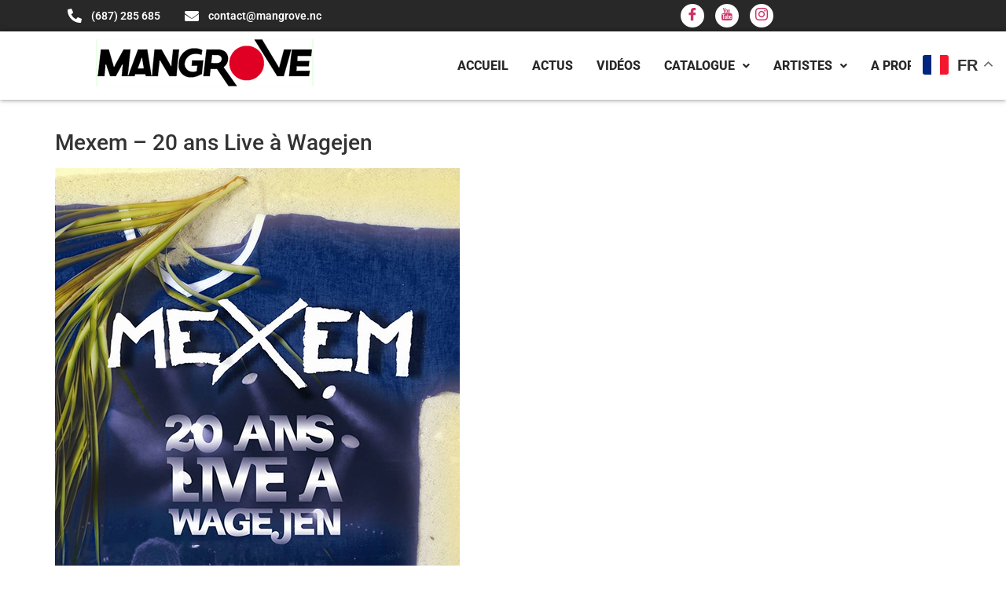

--- FILE ---
content_type: text/html; charset=UTF-8
request_url: https://mangrove.nc/mexem-20-ans-live-a-wagejen-2/
body_size: 21978
content:
<!DOCTYPE html>
<html lang="fr-FR">
<head>
	<meta charset="UTF-8" />
	<meta name="viewport" content="width=device-width, initial-scale=1" />
	<link rel="profile" href="http://gmpg.org/xfn/11" />
	<link rel="pingback" href="https://mangrove.nc/xmlrpc.php" />
	<meta name='robots' content='index, follow, max-image-preview:large, max-snippet:-1, max-video-preview:-1' />
	<style>img:is([sizes="auto" i], [sizes^="auto," i]) { contain-intrinsic-size: 3000px 1500px }</style>
	
	<!-- This site is optimized with the Yoast SEO plugin v26.4 - https://yoast.com/wordpress/plugins/seo/ -->
	<title>Mexem - 20 ans Live à Wagejen - Mangrove</title>
	<link rel="canonical" href="https://mangrove.nc/mexem-20-ans-live-a-wagejen-2/" />
	<meta property="og:locale" content="fr_FR" />
	<meta property="og:type" content="article" />
	<meta property="og:title" content="Mexem - 20 ans Live à Wagejen - Mangrove" />
	<meta property="og:url" content="https://mangrove.nc/mexem-20-ans-live-a-wagejen-2/" />
	<meta property="og:site_name" content="Mangrove" />
	<meta property="article:publisher" content="https://www.facebook.com/mangrove.noumea" />
	<meta property="article:published_time" content="2015-02-03T02:20:29+00:00" />
	<meta property="article:modified_time" content="2024-06-07T04:47:09+00:00" />
	<meta property="og:image" content="https://mangrove.nc/wp-content/uploads/2015/02/963c54073e784a324883122381877c85-68a.jpg" />
	<meta property="og:image:width" content="515" />
	<meta property="og:image:height" content="730" />
	<meta property="og:image:type" content="image/jpeg" />
	<meta name="author" content="Aldo" />
	<meta name="twitter:card" content="summary_large_image" />
	<meta name="twitter:label1" content="Écrit par" />
	<meta name="twitter:data1" content="Aldo" />
	<script type="application/ld+json" class="yoast-schema-graph">{"@context":"https://schema.org","@graph":[{"@type":"Article","@id":"https://mangrove.nc/mexem-20-ans-live-a-wagejen-2/#article","isPartOf":{"@id":"https://mangrove.nc/mexem-20-ans-live-a-wagejen-2/"},"author":{"name":"Aldo","@id":"https://mangrove.nc/#/schema/person/62199d6c61d6b372003988f301b68134"},"headline":"Mexem &#8211; 20 ans Live à Wagejen","datePublished":"2015-02-03T02:20:29+00:00","dateModified":"2024-06-07T04:47:09+00:00","mainEntityOfPage":{"@id":"https://mangrove.nc/mexem-20-ans-live-a-wagejen-2/"},"wordCount":5,"publisher":{"@id":"https://mangrove.nc/#organization"},"image":{"@id":"https://mangrove.nc/mexem-20-ans-live-a-wagejen-2/#primaryimage"},"thumbnailUrl":"https://mangrove.nc/wp-content/uploads/2015/02/963c54073e784a324883122381877c85-68a.jpg","keywords":["Mexem"],"articleSection":["DVD"],"inLanguage":"fr-FR"},{"@type":"WebPage","@id":"https://mangrove.nc/mexem-20-ans-live-a-wagejen-2/","url":"https://mangrove.nc/mexem-20-ans-live-a-wagejen-2/","name":"Mexem - 20 ans Live à Wagejen - Mangrove","isPartOf":{"@id":"https://mangrove.nc/#website"},"primaryImageOfPage":{"@id":"https://mangrove.nc/mexem-20-ans-live-a-wagejen-2/#primaryimage"},"image":{"@id":"https://mangrove.nc/mexem-20-ans-live-a-wagejen-2/#primaryimage"},"thumbnailUrl":"https://mangrove.nc/wp-content/uploads/2015/02/963c54073e784a324883122381877c85-68a.jpg","datePublished":"2015-02-03T02:20:29+00:00","dateModified":"2024-06-07T04:47:09+00:00","breadcrumb":{"@id":"https://mangrove.nc/mexem-20-ans-live-a-wagejen-2/#breadcrumb"},"inLanguage":"fr-FR","potentialAction":[{"@type":"ReadAction","target":["https://mangrove.nc/mexem-20-ans-live-a-wagejen-2/"]}]},{"@type":"ImageObject","inLanguage":"fr-FR","@id":"https://mangrove.nc/mexem-20-ans-live-a-wagejen-2/#primaryimage","url":"https://mangrove.nc/wp-content/uploads/2015/02/963c54073e784a324883122381877c85-68a.jpg","contentUrl":"https://mangrove.nc/wp-content/uploads/2015/02/963c54073e784a324883122381877c85-68a.jpg","width":515,"height":730},{"@type":"BreadcrumbList","@id":"https://mangrove.nc/mexem-20-ans-live-a-wagejen-2/#breadcrumb","itemListElement":[{"@type":"ListItem","position":1,"name":"Accueil","item":"https://mangrove.nc/"},{"@type":"ListItem","position":2,"name":"Actualités","item":"https://mangrove.nc/actualites/"},{"@type":"ListItem","position":3,"name":"Mexem &#8211; 20 ans Live à Wagejen"}]},{"@type":"WebSite","@id":"https://mangrove.nc/#website","url":"https://mangrove.nc/","name":"Mangrove","description":"","publisher":{"@id":"https://mangrove.nc/#organization"},"potentialAction":[{"@type":"SearchAction","target":{"@type":"EntryPoint","urlTemplate":"https://mangrove.nc/?s={search_term_string}"},"query-input":{"@type":"PropertyValueSpecification","valueRequired":true,"valueName":"search_term_string"}}],"inLanguage":"fr-FR"},{"@type":"Organization","@id":"https://mangrove.nc/#organization","name":"Mangrove","url":"https://mangrove.nc/","logo":{"@type":"ImageObject","inLanguage":"fr-FR","@id":"https://mangrove.nc/#/schema/logo/image/","url":"https://mangrove.nc/wp-content/uploads/2023/07/logoSquare.png","contentUrl":"https://mangrove.nc/wp-content/uploads/2023/07/logoSquare.png","width":512,"height":512,"caption":"Mangrove"},"image":{"@id":"https://mangrove.nc/#/schema/logo/image/"},"sameAs":["https://www.facebook.com/mangrove.noumea","https://www.instagram.com/mangrove.pacificmusic/","https://www.youtube.com/c/MangroveNoumea/featured"]},{"@type":"Person","@id":"https://mangrove.nc/#/schema/person/62199d6c61d6b372003988f301b68134","name":"Aldo","image":{"@type":"ImageObject","inLanguage":"fr-FR","@id":"https://mangrove.nc/#/schema/person/image/","url":"https://secure.gravatar.com/avatar/e534b20d036a1ccf3a718cb2f54145cff1b5466fb18c3361ab8f9ee1e7dd3245?s=96&d=mm&r=g","contentUrl":"https://secure.gravatar.com/avatar/e534b20d036a1ccf3a718cb2f54145cff1b5466fb18c3361ab8f9ee1e7dd3245?s=96&d=mm&r=g","caption":"Aldo"},"url":"https://mangrove.nc/author/aldo/"}]}</script>
	<!-- / Yoast SEO plugin. -->


<link rel='dns-prefetch' href='//www.googletagmanager.com' />
<link rel="alternate" type="application/rss+xml" title="Mangrove &raquo; Flux" href="https://mangrove.nc/feed/" />
<script>
window._wpemojiSettings = {"baseUrl":"https:\/\/s.w.org\/images\/core\/emoji\/16.0.1\/72x72\/","ext":".png","svgUrl":"https:\/\/s.w.org\/images\/core\/emoji\/16.0.1\/svg\/","svgExt":".svg","source":{"concatemoji":"https:\/\/mangrove.nc\/wp-includes\/js\/wp-emoji-release.min.js?ver=6.8.3"}};
/*! This file is auto-generated */
!function(s,n){var o,i,e;function c(e){try{var t={supportTests:e,timestamp:(new Date).valueOf()};sessionStorage.setItem(o,JSON.stringify(t))}catch(e){}}function p(e,t,n){e.clearRect(0,0,e.canvas.width,e.canvas.height),e.fillText(t,0,0);var t=new Uint32Array(e.getImageData(0,0,e.canvas.width,e.canvas.height).data),a=(e.clearRect(0,0,e.canvas.width,e.canvas.height),e.fillText(n,0,0),new Uint32Array(e.getImageData(0,0,e.canvas.width,e.canvas.height).data));return t.every(function(e,t){return e===a[t]})}function u(e,t){e.clearRect(0,0,e.canvas.width,e.canvas.height),e.fillText(t,0,0);for(var n=e.getImageData(16,16,1,1),a=0;a<n.data.length;a++)if(0!==n.data[a])return!1;return!0}function f(e,t,n,a){switch(t){case"flag":return n(e,"\ud83c\udff3\ufe0f\u200d\u26a7\ufe0f","\ud83c\udff3\ufe0f\u200b\u26a7\ufe0f")?!1:!n(e,"\ud83c\udde8\ud83c\uddf6","\ud83c\udde8\u200b\ud83c\uddf6")&&!n(e,"\ud83c\udff4\udb40\udc67\udb40\udc62\udb40\udc65\udb40\udc6e\udb40\udc67\udb40\udc7f","\ud83c\udff4\u200b\udb40\udc67\u200b\udb40\udc62\u200b\udb40\udc65\u200b\udb40\udc6e\u200b\udb40\udc67\u200b\udb40\udc7f");case"emoji":return!a(e,"\ud83e\udedf")}return!1}function g(e,t,n,a){var r="undefined"!=typeof WorkerGlobalScope&&self instanceof WorkerGlobalScope?new OffscreenCanvas(300,150):s.createElement("canvas"),o=r.getContext("2d",{willReadFrequently:!0}),i=(o.textBaseline="top",o.font="600 32px Arial",{});return e.forEach(function(e){i[e]=t(o,e,n,a)}),i}function t(e){var t=s.createElement("script");t.src=e,t.defer=!0,s.head.appendChild(t)}"undefined"!=typeof Promise&&(o="wpEmojiSettingsSupports",i=["flag","emoji"],n.supports={everything:!0,everythingExceptFlag:!0},e=new Promise(function(e){s.addEventListener("DOMContentLoaded",e,{once:!0})}),new Promise(function(t){var n=function(){try{var e=JSON.parse(sessionStorage.getItem(o));if("object"==typeof e&&"number"==typeof e.timestamp&&(new Date).valueOf()<e.timestamp+604800&&"object"==typeof e.supportTests)return e.supportTests}catch(e){}return null}();if(!n){if("undefined"!=typeof Worker&&"undefined"!=typeof OffscreenCanvas&&"undefined"!=typeof URL&&URL.createObjectURL&&"undefined"!=typeof Blob)try{var e="postMessage("+g.toString()+"("+[JSON.stringify(i),f.toString(),p.toString(),u.toString()].join(",")+"));",a=new Blob([e],{type:"text/javascript"}),r=new Worker(URL.createObjectURL(a),{name:"wpTestEmojiSupports"});return void(r.onmessage=function(e){c(n=e.data),r.terminate(),t(n)})}catch(e){}c(n=g(i,f,p,u))}t(n)}).then(function(e){for(var t in e)n.supports[t]=e[t],n.supports.everything=n.supports.everything&&n.supports[t],"flag"!==t&&(n.supports.everythingExceptFlag=n.supports.everythingExceptFlag&&n.supports[t]);n.supports.everythingExceptFlag=n.supports.everythingExceptFlag&&!n.supports.flag,n.DOMReady=!1,n.readyCallback=function(){n.DOMReady=!0}}).then(function(){return e}).then(function(){var e;n.supports.everything||(n.readyCallback(),(e=n.source||{}).concatemoji?t(e.concatemoji):e.wpemoji&&e.twemoji&&(t(e.twemoji),t(e.wpemoji)))}))}((window,document),window._wpemojiSettings);
</script>
<link rel='stylesheet' id='acy_front_messages_css-css' href='https://mangrove.nc/wp-content/plugins/acymailing/media/css/front/messages.min.css?v=1762163394&#038;ver=6.8.3' media='all' />
<link rel='stylesheet' id='dashicons-css' href='https://mangrove.nc/wp-includes/css/dashicons.min.css?ver=6.8.3' media='all' />
<link rel='stylesheet' id='post-views-counter-frontend-css' href='https://mangrove.nc/wp-content/plugins/post-views-counter/css/frontend.min.css?ver=1.5.7' media='all' />
<link rel='stylesheet' id='hfe-widgets-style-css' href='https://mangrove.nc/wp-content/plugins/header-footer-elementor/inc/widgets-css/frontend.css?ver=2.6.1' media='all' />
<link rel='stylesheet' id='premium-addons-css' href='https://mangrove.nc/wp-content/plugins/premium-addons-for-elementor/assets/frontend/min-css/premium-addons.min.css?ver=4.11.45' media='all' />
<style id='wp-emoji-styles-inline-css'>

	img.wp-smiley, img.emoji {
		display: inline !important;
		border: none !important;
		box-shadow: none !important;
		height: 1em !important;
		width: 1em !important;
		margin: 0 0.07em !important;
		vertical-align: -0.1em !important;
		background: none !important;
		padding: 0 !important;
	}
</style>
<link rel='stylesheet' id='wp-block-library-css' href='https://mangrove.nc/wp-includes/css/dist/block-library/style.min.css?ver=6.8.3' media='all' />
<style id='global-styles-inline-css'>
:root{--wp--preset--aspect-ratio--square: 1;--wp--preset--aspect-ratio--4-3: 4/3;--wp--preset--aspect-ratio--3-4: 3/4;--wp--preset--aspect-ratio--3-2: 3/2;--wp--preset--aspect-ratio--2-3: 2/3;--wp--preset--aspect-ratio--16-9: 16/9;--wp--preset--aspect-ratio--9-16: 9/16;--wp--preset--color--black: #000000;--wp--preset--color--cyan-bluish-gray: #abb8c3;--wp--preset--color--white: #ffffff;--wp--preset--color--pale-pink: #f78da7;--wp--preset--color--vivid-red: #cf2e2e;--wp--preset--color--luminous-vivid-orange: #ff6900;--wp--preset--color--luminous-vivid-amber: #fcb900;--wp--preset--color--light-green-cyan: #7bdcb5;--wp--preset--color--vivid-green-cyan: #00d084;--wp--preset--color--pale-cyan-blue: #8ed1fc;--wp--preset--color--vivid-cyan-blue: #0693e3;--wp--preset--color--vivid-purple: #9b51e0;--wp--preset--gradient--vivid-cyan-blue-to-vivid-purple: linear-gradient(135deg,rgba(6,147,227,1) 0%,rgb(155,81,224) 100%);--wp--preset--gradient--light-green-cyan-to-vivid-green-cyan: linear-gradient(135deg,rgb(122,220,180) 0%,rgb(0,208,130) 100%);--wp--preset--gradient--luminous-vivid-amber-to-luminous-vivid-orange: linear-gradient(135deg,rgba(252,185,0,1) 0%,rgba(255,105,0,1) 100%);--wp--preset--gradient--luminous-vivid-orange-to-vivid-red: linear-gradient(135deg,rgba(255,105,0,1) 0%,rgb(207,46,46) 100%);--wp--preset--gradient--very-light-gray-to-cyan-bluish-gray: linear-gradient(135deg,rgb(238,238,238) 0%,rgb(169,184,195) 100%);--wp--preset--gradient--cool-to-warm-spectrum: linear-gradient(135deg,rgb(74,234,220) 0%,rgb(151,120,209) 20%,rgb(207,42,186) 40%,rgb(238,44,130) 60%,rgb(251,105,98) 80%,rgb(254,248,76) 100%);--wp--preset--gradient--blush-light-purple: linear-gradient(135deg,rgb(255,206,236) 0%,rgb(152,150,240) 100%);--wp--preset--gradient--blush-bordeaux: linear-gradient(135deg,rgb(254,205,165) 0%,rgb(254,45,45) 50%,rgb(107,0,62) 100%);--wp--preset--gradient--luminous-dusk: linear-gradient(135deg,rgb(255,203,112) 0%,rgb(199,81,192) 50%,rgb(65,88,208) 100%);--wp--preset--gradient--pale-ocean: linear-gradient(135deg,rgb(255,245,203) 0%,rgb(182,227,212) 50%,rgb(51,167,181) 100%);--wp--preset--gradient--electric-grass: linear-gradient(135deg,rgb(202,248,128) 0%,rgb(113,206,126) 100%);--wp--preset--gradient--midnight: linear-gradient(135deg,rgb(2,3,129) 0%,rgb(40,116,252) 100%);--wp--preset--font-size--small: 13px;--wp--preset--font-size--medium: 20px;--wp--preset--font-size--large: 36px;--wp--preset--font-size--x-large: 42px;--wp--preset--spacing--20: 0.44rem;--wp--preset--spacing--30: 0.67rem;--wp--preset--spacing--40: 1rem;--wp--preset--spacing--50: 1.5rem;--wp--preset--spacing--60: 2.25rem;--wp--preset--spacing--70: 3.38rem;--wp--preset--spacing--80: 5.06rem;--wp--preset--shadow--natural: 6px 6px 9px rgba(0, 0, 0, 0.2);--wp--preset--shadow--deep: 12px 12px 50px rgba(0, 0, 0, 0.4);--wp--preset--shadow--sharp: 6px 6px 0px rgba(0, 0, 0, 0.2);--wp--preset--shadow--outlined: 6px 6px 0px -3px rgba(255, 255, 255, 1), 6px 6px rgba(0, 0, 0, 1);--wp--preset--shadow--crisp: 6px 6px 0px rgba(0, 0, 0, 1);}:root { --wp--style--global--content-size: 800px;--wp--style--global--wide-size: 1200px; }:where(body) { margin: 0; }.wp-site-blocks > .alignleft { float: left; margin-right: 2em; }.wp-site-blocks > .alignright { float: right; margin-left: 2em; }.wp-site-blocks > .aligncenter { justify-content: center; margin-left: auto; margin-right: auto; }:where(.wp-site-blocks) > * { margin-block-start: 24px; margin-block-end: 0; }:where(.wp-site-blocks) > :first-child { margin-block-start: 0; }:where(.wp-site-blocks) > :last-child { margin-block-end: 0; }:root { --wp--style--block-gap: 24px; }:root :where(.is-layout-flow) > :first-child{margin-block-start: 0;}:root :where(.is-layout-flow) > :last-child{margin-block-end: 0;}:root :where(.is-layout-flow) > *{margin-block-start: 24px;margin-block-end: 0;}:root :where(.is-layout-constrained) > :first-child{margin-block-start: 0;}:root :where(.is-layout-constrained) > :last-child{margin-block-end: 0;}:root :where(.is-layout-constrained) > *{margin-block-start: 24px;margin-block-end: 0;}:root :where(.is-layout-flex){gap: 24px;}:root :where(.is-layout-grid){gap: 24px;}.is-layout-flow > .alignleft{float: left;margin-inline-start: 0;margin-inline-end: 2em;}.is-layout-flow > .alignright{float: right;margin-inline-start: 2em;margin-inline-end: 0;}.is-layout-flow > .aligncenter{margin-left: auto !important;margin-right: auto !important;}.is-layout-constrained > .alignleft{float: left;margin-inline-start: 0;margin-inline-end: 2em;}.is-layout-constrained > .alignright{float: right;margin-inline-start: 2em;margin-inline-end: 0;}.is-layout-constrained > .aligncenter{margin-left: auto !important;margin-right: auto !important;}.is-layout-constrained > :where(:not(.alignleft):not(.alignright):not(.alignfull)){max-width: var(--wp--style--global--content-size);margin-left: auto !important;margin-right: auto !important;}.is-layout-constrained > .alignwide{max-width: var(--wp--style--global--wide-size);}body .is-layout-flex{display: flex;}.is-layout-flex{flex-wrap: wrap;align-items: center;}.is-layout-flex > :is(*, div){margin: 0;}body .is-layout-grid{display: grid;}.is-layout-grid > :is(*, div){margin: 0;}body{padding-top: 0px;padding-right: 0px;padding-bottom: 0px;padding-left: 0px;}a:where(:not(.wp-element-button)){text-decoration: underline;}:root :where(.wp-element-button, .wp-block-button__link){background-color: #32373c;border-width: 0;color: #fff;font-family: inherit;font-size: inherit;line-height: inherit;padding: calc(0.667em + 2px) calc(1.333em + 2px);text-decoration: none;}.has-black-color{color: var(--wp--preset--color--black) !important;}.has-cyan-bluish-gray-color{color: var(--wp--preset--color--cyan-bluish-gray) !important;}.has-white-color{color: var(--wp--preset--color--white) !important;}.has-pale-pink-color{color: var(--wp--preset--color--pale-pink) !important;}.has-vivid-red-color{color: var(--wp--preset--color--vivid-red) !important;}.has-luminous-vivid-orange-color{color: var(--wp--preset--color--luminous-vivid-orange) !important;}.has-luminous-vivid-amber-color{color: var(--wp--preset--color--luminous-vivid-amber) !important;}.has-light-green-cyan-color{color: var(--wp--preset--color--light-green-cyan) !important;}.has-vivid-green-cyan-color{color: var(--wp--preset--color--vivid-green-cyan) !important;}.has-pale-cyan-blue-color{color: var(--wp--preset--color--pale-cyan-blue) !important;}.has-vivid-cyan-blue-color{color: var(--wp--preset--color--vivid-cyan-blue) !important;}.has-vivid-purple-color{color: var(--wp--preset--color--vivid-purple) !important;}.has-black-background-color{background-color: var(--wp--preset--color--black) !important;}.has-cyan-bluish-gray-background-color{background-color: var(--wp--preset--color--cyan-bluish-gray) !important;}.has-white-background-color{background-color: var(--wp--preset--color--white) !important;}.has-pale-pink-background-color{background-color: var(--wp--preset--color--pale-pink) !important;}.has-vivid-red-background-color{background-color: var(--wp--preset--color--vivid-red) !important;}.has-luminous-vivid-orange-background-color{background-color: var(--wp--preset--color--luminous-vivid-orange) !important;}.has-luminous-vivid-amber-background-color{background-color: var(--wp--preset--color--luminous-vivid-amber) !important;}.has-light-green-cyan-background-color{background-color: var(--wp--preset--color--light-green-cyan) !important;}.has-vivid-green-cyan-background-color{background-color: var(--wp--preset--color--vivid-green-cyan) !important;}.has-pale-cyan-blue-background-color{background-color: var(--wp--preset--color--pale-cyan-blue) !important;}.has-vivid-cyan-blue-background-color{background-color: var(--wp--preset--color--vivid-cyan-blue) !important;}.has-vivid-purple-background-color{background-color: var(--wp--preset--color--vivid-purple) !important;}.has-black-border-color{border-color: var(--wp--preset--color--black) !important;}.has-cyan-bluish-gray-border-color{border-color: var(--wp--preset--color--cyan-bluish-gray) !important;}.has-white-border-color{border-color: var(--wp--preset--color--white) !important;}.has-pale-pink-border-color{border-color: var(--wp--preset--color--pale-pink) !important;}.has-vivid-red-border-color{border-color: var(--wp--preset--color--vivid-red) !important;}.has-luminous-vivid-orange-border-color{border-color: var(--wp--preset--color--luminous-vivid-orange) !important;}.has-luminous-vivid-amber-border-color{border-color: var(--wp--preset--color--luminous-vivid-amber) !important;}.has-light-green-cyan-border-color{border-color: var(--wp--preset--color--light-green-cyan) !important;}.has-vivid-green-cyan-border-color{border-color: var(--wp--preset--color--vivid-green-cyan) !important;}.has-pale-cyan-blue-border-color{border-color: var(--wp--preset--color--pale-cyan-blue) !important;}.has-vivid-cyan-blue-border-color{border-color: var(--wp--preset--color--vivid-cyan-blue) !important;}.has-vivid-purple-border-color{border-color: var(--wp--preset--color--vivid-purple) !important;}.has-vivid-cyan-blue-to-vivid-purple-gradient-background{background: var(--wp--preset--gradient--vivid-cyan-blue-to-vivid-purple) !important;}.has-light-green-cyan-to-vivid-green-cyan-gradient-background{background: var(--wp--preset--gradient--light-green-cyan-to-vivid-green-cyan) !important;}.has-luminous-vivid-amber-to-luminous-vivid-orange-gradient-background{background: var(--wp--preset--gradient--luminous-vivid-amber-to-luminous-vivid-orange) !important;}.has-luminous-vivid-orange-to-vivid-red-gradient-background{background: var(--wp--preset--gradient--luminous-vivid-orange-to-vivid-red) !important;}.has-very-light-gray-to-cyan-bluish-gray-gradient-background{background: var(--wp--preset--gradient--very-light-gray-to-cyan-bluish-gray) !important;}.has-cool-to-warm-spectrum-gradient-background{background: var(--wp--preset--gradient--cool-to-warm-spectrum) !important;}.has-blush-light-purple-gradient-background{background: var(--wp--preset--gradient--blush-light-purple) !important;}.has-blush-bordeaux-gradient-background{background: var(--wp--preset--gradient--blush-bordeaux) !important;}.has-luminous-dusk-gradient-background{background: var(--wp--preset--gradient--luminous-dusk) !important;}.has-pale-ocean-gradient-background{background: var(--wp--preset--gradient--pale-ocean) !important;}.has-electric-grass-gradient-background{background: var(--wp--preset--gradient--electric-grass) !important;}.has-midnight-gradient-background{background: var(--wp--preset--gradient--midnight) !important;}.has-small-font-size{font-size: var(--wp--preset--font-size--small) !important;}.has-medium-font-size{font-size: var(--wp--preset--font-size--medium) !important;}.has-large-font-size{font-size: var(--wp--preset--font-size--large) !important;}.has-x-large-font-size{font-size: var(--wp--preset--font-size--x-large) !important;}
:root :where(.wp-block-pullquote){font-size: 1.5em;line-height: 1.6;}
</style>
<link rel='stylesheet' id='contact-form-7-css' href='https://mangrove.nc/wp-content/plugins/contact-form-7/includes/css/styles.css?ver=6.1.3' media='all' />
<link rel='stylesheet' id='hfe-style-css' href='https://mangrove.nc/wp-content/plugins/header-footer-elementor/assets/css/header-footer-elementor.css?ver=2.6.1' media='all' />
<link rel='stylesheet' id='elementor-icons-css' href='https://mangrove.nc/wp-content/plugins/elementor/assets/lib/eicons/css/elementor-icons.min.css?ver=5.44.0' media='all' />
<link rel='stylesheet' id='elementor-frontend-css' href='https://mangrove.nc/wp-content/plugins/elementor/assets/css/frontend.min.css?ver=3.32.5' media='all' />
<link rel='stylesheet' id='elementor-post-2186-css' href='https://mangrove.nc/wp-content/uploads/elementor/css/post-2186.css?ver=1764073813' media='all' />
<link rel='stylesheet' id='uael-frontend-css' href='https://mangrove.nc/wp-content/plugins/ultimate-elementor/assets/min-css/uael-frontend.min.css?ver=1.36.11' media='all' />
<link rel='stylesheet' id='font-awesome-5-all-css' href='https://mangrove.nc/wp-content/plugins/elementor/assets/lib/font-awesome/css/all.min.css?ver=4.11.45' media='all' />
<link rel='stylesheet' id='font-awesome-4-shim-css' href='https://mangrove.nc/wp-content/plugins/elementor/assets/lib/font-awesome/css/v4-shims.min.css?ver=3.32.5' media='all' />
<link rel='stylesheet' id='hello-elementor-theme-style-css' href='https://mangrove.nc/wp-content/themes/hello-elementor/assets/css/theme.css?ver=3.4.5' media='all' />
<link rel='stylesheet' id='eael-general-css' href='https://mangrove.nc/wp-content/plugins/essential-addons-for-elementor-lite/assets/front-end/css/view/general.min.css?ver=6.4.0' media='all' />
<link rel='stylesheet' id='eael-2187-css' href='https://mangrove.nc/wp-content/uploads/essential-addons-elementor/eael-2187.css?ver=1717775229' media='all' />
<link rel='stylesheet' id='elementor-post-2187-css' href='https://mangrove.nc/wp-content/uploads/elementor/css/post-2187.css?ver=1764073813' media='all' />
<link rel='stylesheet' id='elementor-post-2189-css' href='https://mangrove.nc/wp-content/uploads/elementor/css/post-2189.css?ver=1764073813' media='all' />
<link rel='stylesheet' id='hello-elementor-css' href='https://mangrove.nc/wp-content/themes/hello-elementor/assets/css/reset.css?ver=3.4.5' media='all' />
<link rel='stylesheet' id='hello-elementor-header-footer-css' href='https://mangrove.nc/wp-content/themes/hello-elementor/assets/css/header-footer.css?ver=3.4.5' media='all' />
<link rel='stylesheet' id='wpdreams-asl-basic-css' href='https://mangrove.nc/wp-content/plugins/ajax-search-lite/css/style.basic.css?ver=4.13.4' media='all' />
<style id='wpdreams-asl-basic-inline-css'>

					div[id*='ajaxsearchlitesettings'].searchsettings .asl_option_inner label {
						font-size: 0px !important;
						color: rgba(0, 0, 0, 0);
					}
					div[id*='ajaxsearchlitesettings'].searchsettings .asl_option_inner label:after {
						font-size: 11px !important;
						position: absolute;
						top: 0;
						left: 0;
						z-index: 1;
					}
					.asl_w_container {
						width: 100%;
						margin: 0px 0px 0px 0px;
						min-width: 200px;
					}
					div[id*='ajaxsearchlite'].asl_m {
						width: 100%;
					}
					div[id*='ajaxsearchliteres'].wpdreams_asl_results div.resdrg span.highlighted {
						font-weight: bold;
						color: rgba(217, 49, 43, 1);
						background-color: rgba(238, 238, 238, 1);
					}
					div[id*='ajaxsearchliteres'].wpdreams_asl_results .results img.asl_image {
						width: 70px;
						height: 70px;
						object-fit: cover;
					}
					div[id*='ajaxsearchlite'].asl_r .results {
						max-height: none;
					}
					div[id*='ajaxsearchlite'].asl_r {
						position: absolute;
					}
				
						div.asl_r.asl_w.vertical .results .item::after {
							display: block;
							position: absolute;
							bottom: 0;
							content: '';
							height: 1px;
							width: 100%;
							background: #D8D8D8;
						}
						div.asl_r.asl_w.vertical .results .item.asl_last_item::after {
							display: none;
						}
					
</style>
<link rel='stylesheet' id='wpdreams-asl-instance-css' href='https://mangrove.nc/wp-content/plugins/ajax-search-lite/css/style-curvy-black.css?ver=4.13.4' media='all' />
<link rel='stylesheet' id='hfe-elementor-icons-css' href='https://mangrove.nc/wp-content/plugins/elementor/assets/lib/eicons/css/elementor-icons.min.css?ver=5.34.0' media='all' />
<link rel='stylesheet' id='hfe-icons-list-css' href='https://mangrove.nc/wp-content/plugins/elementor/assets/css/widget-icon-list.min.css?ver=3.24.3' media='all' />
<link rel='stylesheet' id='hfe-social-icons-css' href='https://mangrove.nc/wp-content/plugins/elementor/assets/css/widget-social-icons.min.css?ver=3.24.0' media='all' />
<link rel='stylesheet' id='hfe-social-share-icons-brands-css' href='https://mangrove.nc/wp-content/plugins/elementor/assets/lib/font-awesome/css/brands.css?ver=5.15.3' media='all' />
<link rel='stylesheet' id='hfe-social-share-icons-fontawesome-css' href='https://mangrove.nc/wp-content/plugins/elementor/assets/lib/font-awesome/css/fontawesome.css?ver=5.15.3' media='all' />
<link rel='stylesheet' id='hfe-nav-menu-icons-css' href='https://mangrove.nc/wp-content/plugins/elementor/assets/lib/font-awesome/css/solid.css?ver=5.15.3' media='all' />
<link rel='stylesheet' id='ekit-widget-styles-css' href='https://mangrove.nc/wp-content/plugins/elementskit-lite/widgets/init/assets/css/widget-styles.css?ver=3.7.5' media='all' />
<link rel='stylesheet' id='ekit-responsive-css' href='https://mangrove.nc/wp-content/plugins/elementskit-lite/widgets/init/assets/css/responsive.css?ver=3.7.5' media='all' />
<link rel='stylesheet' id='__EPYT__style-css' href='https://mangrove.nc/wp-content/plugins/youtube-embed-plus/styles/ytprefs.min.css?ver=14.2.3' media='all' />
<style id='__EPYT__style-inline-css'>

                .epyt-gallery-thumb {
                        width: 33.333%;
                }
                
</style>
<link rel='stylesheet' id='ecs-styles-css' href='https://mangrove.nc/wp-content/plugins/ele-custom-skin/assets/css/ecs-style.css?ver=3.1.9' media='all' />
<style id='rocket-lazyload-inline-css'>
.rll-youtube-player{position:relative;padding-bottom:56.23%;height:0;overflow:hidden;max-width:100%;}.rll-youtube-player:focus-within{outline: 2px solid currentColor;outline-offset: 5px;}.rll-youtube-player iframe{position:absolute;top:0;left:0;width:100%;height:100%;z-index:100;background:0 0}.rll-youtube-player img{bottom:0;display:block;left:0;margin:auto;max-width:100%;width:100%;position:absolute;right:0;top:0;border:none;height:auto;-webkit-transition:.4s all;-moz-transition:.4s all;transition:.4s all}.rll-youtube-player img:hover{-webkit-filter:brightness(75%)}.rll-youtube-player .play{height:100%;width:100%;left:0;top:0;position:absolute;background:url(https://mangrove.nc/wp-content/plugins/rocket-lazy-load/assets/img/youtube.png) no-repeat center;background-color: transparent !important;cursor:pointer;border:none;}.wp-embed-responsive .wp-has-aspect-ratio .rll-youtube-player{position:absolute;padding-bottom:0;width:100%;height:100%;top:0;bottom:0;left:0;right:0}
</style>
<link rel='stylesheet' id='elementor-gf-local-roboto-css' href='https://mangrove.nc/wp-content/uploads/elementor/google-fonts/css/roboto.css?ver=1743661732' media='all' />
<link rel='stylesheet' id='elementor-gf-local-robotoslab-css' href='https://mangrove.nc/wp-content/uploads/elementor/google-fonts/css/robotoslab.css?ver=1743661747' media='all' />
<link rel='stylesheet' id='elementor-gf-local-lato-css' href='https://mangrove.nc/wp-content/uploads/elementor/google-fonts/css/lato.css?ver=1743661751' media='all' />
<link rel='stylesheet' id='elementor-icons-shared-0-css' href='https://mangrove.nc/wp-content/plugins/elementor/assets/lib/font-awesome/css/fontawesome.min.css?ver=5.15.3' media='all' />
<link rel='stylesheet' id='elementor-icons-fa-solid-css' href='https://mangrove.nc/wp-content/plugins/elementor/assets/lib/font-awesome/css/solid.min.css?ver=5.15.3' media='all' />
<link rel='stylesheet' id='elementor-icons-ekiticons-css' href='https://mangrove.nc/wp-content/plugins/elementskit-lite/modules/elementskit-icon-pack/assets/css/ekiticons.css?ver=3.7.5' media='all' />
<link rel='stylesheet' id='elementor-icons-fa-regular-css' href='https://mangrove.nc/wp-content/plugins/elementor/assets/lib/font-awesome/css/regular.min.css?ver=5.15.3' media='all' />
<!--n2css--><!--n2js--><script id="acy_front_messages_js-js-before">
var ACYM_AJAX_START = "https://mangrove.nc/wp-admin/admin-ajax.php";
            var ACYM_AJAX_PARAMS = "?action=acymailing_router&noheader=1&nocache=1764157346";
            var ACYM_AJAX = ACYM_AJAX_START + ACYM_AJAX_PARAMS;
</script>
<script src="https://mangrove.nc/wp-content/plugins/acymailing/media/js/front/messages.min.js?v=1762163395&amp;ver=6.8.3" id="acy_front_messages_js-js"></script>
<script src="https://mangrove.nc/wp-content/plugins/elementor/assets/lib/font-awesome/js/v4-shims.min.js?ver=3.32.5" id="font-awesome-4-shim-js"></script>
<script src="https://mangrove.nc/wp-includes/js/jquery/jquery.min.js?ver=3.7.1" id="jquery-core-js"></script>
<script src="https://mangrove.nc/wp-includes/js/jquery/jquery-migrate.min.js?ver=3.4.1" id="jquery-migrate-js"></script>
<script id="jquery-js-after">
!function($){"use strict";$(document).ready(function(){$(this).scrollTop()>100&&$(".hfe-scroll-to-top-wrap").removeClass("hfe-scroll-to-top-hide"),$(window).scroll(function(){$(this).scrollTop()<100?$(".hfe-scroll-to-top-wrap").fadeOut(300):$(".hfe-scroll-to-top-wrap").fadeIn(300)}),$(".hfe-scroll-to-top-wrap").on("click",function(){$("html, body").animate({scrollTop:0},300);return!1})})}(jQuery);
!function($){'use strict';$(document).ready(function(){var bar=$('.hfe-reading-progress-bar');if(!bar.length)return;$(window).on('scroll',function(){var s=$(window).scrollTop(),d=$(document).height()-$(window).height(),p=d? s/d*100:0;bar.css('width',p+'%')});});}(jQuery);
</script>

<!-- Extrait de code de la balise Google (gtag.js) ajouté par Site Kit -->
<!-- Extrait Google Analytics ajouté par Site Kit -->
<script src="https://www.googletagmanager.com/gtag/js?id=GT-WKXQPTN" id="google_gtagjs-js" async></script>
<script id="google_gtagjs-js-after">
window.dataLayer = window.dataLayer || [];function gtag(){dataLayer.push(arguments);}
gtag("set","linker",{"domains":["mangrove.nc"]});
gtag("js", new Date());
gtag("set", "developer_id.dZTNiMT", true);
gtag("config", "GT-WKXQPTN");
</script>
<script id="ecs_ajax_load-js-extra">
var ecs_ajax_params = {"ajaxurl":"https:\/\/mangrove.nc\/wp-admin\/admin-ajax.php","posts":"{\"page\":0,\"name\":\"mexem-20-ans-live-a-wagejen-2\",\"error\":\"\",\"m\":\"\",\"p\":0,\"post_parent\":\"\",\"subpost\":\"\",\"subpost_id\":\"\",\"attachment\":\"\",\"attachment_id\":0,\"pagename\":\"\",\"page_id\":0,\"second\":\"\",\"minute\":\"\",\"hour\":\"\",\"day\":0,\"monthnum\":0,\"year\":0,\"w\":0,\"category_name\":\"\",\"tag\":\"\",\"cat\":\"\",\"tag_id\":\"\",\"author\":\"\",\"author_name\":\"\",\"feed\":\"\",\"tb\":\"\",\"paged\":0,\"meta_key\":\"\",\"meta_value\":\"\",\"preview\":\"\",\"s\":\"\",\"sentence\":\"\",\"title\":\"\",\"fields\":\"all\",\"menu_order\":\"\",\"embed\":\"\",\"category__in\":[],\"category__not_in\":[],\"category__and\":[],\"post__in\":[],\"post__not_in\":[],\"post_name__in\":[],\"tag__in\":[],\"tag__not_in\":[],\"tag__and\":[],\"tag_slug__in\":[],\"tag_slug__and\":[],\"post_parent__in\":[],\"post_parent__not_in\":[],\"author__in\":[],\"author__not_in\":[],\"search_columns\":[],\"ignore_sticky_posts\":false,\"suppress_filters\":false,\"cache_results\":true,\"update_post_term_cache\":true,\"update_menu_item_cache\":false,\"lazy_load_term_meta\":true,\"update_post_meta_cache\":true,\"post_type\":\"\",\"posts_per_page\":10,\"nopaging\":false,\"comments_per_page\":\"50\",\"no_found_rows\":false,\"order\":\"DESC\"}"};
</script>
<script src="https://mangrove.nc/wp-content/plugins/ele-custom-skin/assets/js/ecs_ajax_pagination.js?ver=3.1.9" id="ecs_ajax_load-js"></script>
<script id="__ytprefs__-js-extra">
var _EPYT_ = {"ajaxurl":"https:\/\/mangrove.nc\/wp-admin\/admin-ajax.php","security":"37a063b6a1","gallery_scrolloffset":"20","eppathtoscripts":"https:\/\/mangrove.nc\/wp-content\/plugins\/youtube-embed-plus\/scripts\/","eppath":"https:\/\/mangrove.nc\/wp-content\/plugins\/youtube-embed-plus\/","epresponsiveselector":"[\"iframe.__youtube_prefs__\",\"iframe[src*='youtube.com']\",\"iframe[src*='youtube-nocookie.com']\",\"iframe[data-ep-src*='youtube.com']\",\"iframe[data-ep-src*='youtube-nocookie.com']\",\"iframe[data-ep-gallerysrc*='youtube.com']\"]","epdovol":"1","version":"14.2.3","evselector":"iframe.__youtube_prefs__[src], iframe[src*=\"youtube.com\/embed\/\"], iframe[src*=\"youtube-nocookie.com\/embed\/\"]","ajax_compat":"","maxres_facade":"eager","ytapi_load":"light","pause_others":"","stopMobileBuffer":"1","facade_mode":"1","not_live_on_channel":""};
</script>
<script src="https://mangrove.nc/wp-content/plugins/youtube-embed-plus/scripts/ytprefs.min.js?ver=14.2.3" id="__ytprefs__-js"></script>
<script src="https://mangrove.nc/wp-content/plugins/ele-custom-skin/assets/js/ecs.js?ver=3.1.9" id="ecs-script-js"></script>
<link rel="https://api.w.org/" href="https://mangrove.nc/wp-json/" /><link rel="alternate" title="JSON" type="application/json" href="https://mangrove.nc/wp-json/wp/v2/posts/1394" /><link rel="EditURI" type="application/rsd+xml" title="RSD" href="https://mangrove.nc/xmlrpc.php?rsd" />
<meta name="generator" content="WordPress 6.8.3" />
<link rel='shortlink' href='https://mangrove.nc/?p=1394' />
<link rel="alternate" title="oEmbed (JSON)" type="application/json+oembed" href="https://mangrove.nc/wp-json/oembed/1.0/embed?url=https%3A%2F%2Fmangrove.nc%2Fmexem-20-ans-live-a-wagejen-2%2F" />
<link rel="alternate" title="oEmbed (XML)" type="text/xml+oembed" href="https://mangrove.nc/wp-json/oembed/1.0/embed?url=https%3A%2F%2Fmangrove.nc%2Fmexem-20-ans-live-a-wagejen-2%2F&#038;format=xml" />
<meta name="generator" content="Site Kit by Google 1.166.0" />				<link rel="preconnect" href="https://fonts.gstatic.com" crossorigin />
				<link rel="preload" as="style" href="//fonts.googleapis.com/css?family=Open+Sans&display=swap" />
								<link rel="stylesheet" href="//fonts.googleapis.com/css?family=Open+Sans&display=swap" media="all" />
				<meta name="generator" content="Elementor 3.32.5; features: additional_custom_breakpoints; settings: css_print_method-external, google_font-enabled, font_display-swap">
			<style>
				.e-con.e-parent:nth-of-type(n+4):not(.e-lazyloaded):not(.e-no-lazyload),
				.e-con.e-parent:nth-of-type(n+4):not(.e-lazyloaded):not(.e-no-lazyload) * {
					background-image: none !important;
				}
				@media screen and (max-height: 1024px) {
					.e-con.e-parent:nth-of-type(n+3):not(.e-lazyloaded):not(.e-no-lazyload),
					.e-con.e-parent:nth-of-type(n+3):not(.e-lazyloaded):not(.e-no-lazyload) * {
						background-image: none !important;
					}
				}
				@media screen and (max-height: 640px) {
					.e-con.e-parent:nth-of-type(n+2):not(.e-lazyloaded):not(.e-no-lazyload),
					.e-con.e-parent:nth-of-type(n+2):not(.e-lazyloaded):not(.e-no-lazyload) * {
						background-image: none !important;
					}
				}
			</style>
			<link rel="icon" href="https://mangrove.nc/wp-content/uploads/2023/07/logoSquare_120.png" sizes="32x32" />
<link rel="icon" href="https://mangrove.nc/wp-content/uploads/2023/07/logoSquare_120.png" sizes="192x192" />
<link rel="apple-touch-icon" href="https://mangrove.nc/wp-content/uploads/2023/07/logoSquare_120.png" />
<meta name="msapplication-TileImage" content="https://mangrove.nc/wp-content/uploads/2023/07/logoSquare_120.png" />
		<style id="wp-custom-css">
			.hideMe {
	display: none!important;
}

/*** HEADER ***/
.e-con.e-flex>.e-con-inner {
    padding: 0;
}
main#content {
    padding-top: 30px;
}
.home main#content {
    padding-top: 0;
}
/*** CATALOGUE ***/
#ajaxsearchlite1 .probox .proinput input, div.asl_w .probox .proinput input::placeholder, #ajaxsearchlite1 .probox .proinput input, div.asl_w .probox .proinput input {
    color: #000 !important;
    font-size: 20px;
}
div.asl_r.vertical {
    box-shadow: 0px 0px 6px 0px rgba(0,0,0,0.5);
}
div.asl_r p.showmore {
    background-color: #eaeaea;
    margin-top: 8px;
}
div.asl_r p.showmore span,
div.asl_r .results .item .asl_content h3 a {
    color: #000000;
    font-size: 14px;
    font-weight: 600;
    text-transform: uppercase;
}
div.asl_s.searchsettings fieldset {
    margin: 3px 0 0 !important;
}
.section-catalogue-feats .uael-post-grid__inner .uael-post-wrapper {
    margin-bottom: 0!important;
    border-bottom: 2px solid white;
}
.section-catalogue-feats .uael-post-grid__inner .uael-post-wrapper .uael-post__bg-wrap {
    background-color: #282828;
}
.section-catalogue-feats .uael-post-grid__inner .uael-post-wrapper .uael-post__bg-wrap * {
    color: white!important;
}
.section-catalogue-feats .uael-post-grid__inner .uael-post-wrapper .uael-post__bg-wrap .uael-post__inner-wrap {
    display: flex;
    flex-wrap: nowrap;
    text-align: left;
}
.section-catalogue-feats .uael-post-grid__inner .uael-post-wrapper .uael-post__bg-wrap .uael-post__inner-wrap .uael-post__content-wrap {
    padding: 10px 20px 0;
}
.section-catalogue-feats .uael-post-grid__inner .uael-post-wrapper .uael-post__bg-wrap .uael-post__inner-wrap .uael-post__thumbnail {
    padding: 0 15px;
    background: #df1324;
    display: flex;
    justify-content: center;
    flex-direction: column;
    flex-wrap: nowrap;
		min-width: 90px;
}
.section-catalogue-feats .uael-post-grid__inner .uael-post-wrapper .uael-post__bg-wrap .uael-post__inner-wrap .uael-post__thumbnail .uael-post__datebox {
    margin: auto;
}
.uael-post-grid .slick-list {
    width: 100%;
}
.uael-post-grid .slick-track {
    min-width: 100%;
}
.uael-post-grid[data-equal-height=yes] .slick-slide {
    min-width: 280px;
}
.section-catalogue span.uael-post__terms-meta.uael-post__terms-meta-tag, .single-post span.tag-links a {
    display: block;
    font-size: 18px;
    background: #282828;
    text-decoration: none!important;
    border-radius: 3px;
    margin-top: 3px;
}
.section-catalogue span.uael-post__terms-meta.uael-post__terms-meta-tag a, .single-post span.tag-links a {
    text-decoration: none!important;
    color: white;
}
.single-post span.tag-links {
    font-size: 0;
}
.single-post span.tag-links a {
    display: inline-block;
    padding: 5px 18px;
    margin: 12px 5px;
    font-size: 22px;
    font-weight: 700;
}
/*** CATEGORY / ARTICLE ***/
.category main#content,
.single-post main#content,
.tag main#content,
.blog main#content {
    padding: 30px 0;
}
.category .page-header .entry-title,
.single-post .page-header .entry-title,
.tag .page-header .entry-title,
.blog .page-header .entry-title {
    font-size: 28px;
}
.section-catalogue {
    margin-bottom: 30px;
}
.category .page-content,
.tag .page-content,
.blog .page-content {
    display: flex;
    flex-direction: row;
    flex-wrap: wrap;
    align-items: flex-start;
    align-content: flex-start;
}
.category .page-content article,
.tag .page-content article,
.blog .page-content article {
    max-width: 25%;
    padding: 10px;
    display: flex;
    flex-wrap: wrap;
    align-content: flex-start;
    justify-content: center;
    text-align: center;
}
.category .page-content article h2,
.tag .page-content article h2,
.blog .page-content article h2 {
    line-height: 20px;
}
.category .page-content article h2 a,
.tag .page-content article h2 a,
.blog .page-content article h2 a {
    font-size: 22px;
}
.category .page-content article > a,
.tag .page-content article > a,
.blog .page-content article > a {
    order: 1;
}
.category .page-content article h2,
.tag .page-content article h2,
.blog .page-content article h2 {
    line-height: 20px;
    order: 2;
}
.category .page-content article > p,
.tag .page-content article > p,
.blog .page-content article > p {
    order: 3;
    font-size: 12px;
}
.video-container {
    display: block;
    margin-bottom: 30px;
}
/*** FOOTER ***/
.elementor-widget-image.logo-footer img {
    max-width: 302px;
    margin: auto;
}
.elementor-column.elementor-col-100.elementor-inner-column.elementor-element.elementor-element-50d1785b {
    overflow: hidden;
}		</style>
		<noscript><style id="rocket-lazyload-nojs-css">.rll-youtube-player, [data-lazy-src]{display:none !important;}</style></noscript></head>

<body class="wp-singular post-template-default single single-post postid-1394 single-format-standard wp-embed-responsive wp-theme-hello-elementor ehf-header ehf-footer ehf-template-hello-elementor ehf-stylesheet-hello-elementor hello-elementor-default elementor-default elementor-kit-2186">
<div id="page" class="hfeed site">

		<header id="masthead" itemscope="itemscope" itemtype="https://schema.org/WPHeader">
			<p class="main-title bhf-hidden" itemprop="headline"><a href="https://mangrove.nc" title="Mangrove" rel="home">Mangrove</a></p>
					<div data-elementor-type="wp-post" data-elementor-id="2187" class="elementor elementor-2187">
				<div class="elementor-element elementor-element-1447e98 elementor-hidden-mobile e-flex e-con-boxed e-con e-parent" data-id="1447e98" data-element_type="container" data-settings="{&quot;background_background&quot;:&quot;classic&quot;}">
					<div class="e-con-inner">
		<div class="elementor-element elementor-element-e2be3a6 e-con-full e-flex e-con e-child" data-id="e2be3a6" data-element_type="container">
				<div class="elementor-element elementor-element-4da5ca3 elementor-widget__width-auto elementor-widget elementor-widget-eael-creative-button" data-id="4da5ca3" data-element_type="widget" data-widget_type="eael-creative-button.default">
				<div class="elementor-widget-container">
					        <div class="eael-creative-button-wrapper">

            <a class="eael-creative-button eael-creative-button--default" href="tel:(687)285685" data-text="(687) 285 685">
            	    
                <div class="creative-button-inner">

                                            <span class="eael-creative-button-icon-left"><i aria-hidden="true" class="fas fa-phone-alt"></i></span>                    
                    <span class="cretive-button-text">(687) 285 685</span>

                                    </div>
	                        </a>
        </div>
        				</div>
				</div>
				<div class="elementor-element elementor-element-918c961 elementor-widget__width-auto elementor-widget elementor-widget-eael-creative-button" data-id="918c961" data-element_type="widget" data-widget_type="eael-creative-button.default">
				<div class="elementor-widget-container">
					        <div class="eael-creative-button-wrapper">

            <a class="eael-creative-button eael-creative-button--default" href="mailto:contact@mangrove.nc" data-text="contact@mangrove.nc">
            	    
                <div class="creative-button-inner">

                                            <span class="eael-creative-button-icon-left"><i aria-hidden="true" class="fas fa-envelope"></i></span>                    
                    <span class="cretive-button-text">contact@mangrove.nc</span>

                                    </div>
	                        </a>
        </div>
        				</div>
				</div>
				</div>
		<div class="elementor-element elementor-element-ae9bceb e-con-full elementor-hidden-mobile e-flex e-con e-child" data-id="ae9bceb" data-element_type="container">
				<div class="elementor-element elementor-element-7b485fe elementor-widget elementor-widget-elementskit-social-media" data-id="7b485fe" data-element_type="widget" data-widget_type="elementskit-social-media.default">
				<div class="elementor-widget-container">
					<div class="ekit-wid-con" >			 <ul class="ekit_social_media">
														<li class="elementor-repeater-item-29f0049">
					    <a
						href="https://www.facebook.com/mangrove.noumea" target="_blank" aria-label="Facebook" class="facebook" >
							
							<i aria-hidden="true" class="icon icon-facebook"></i>
                                                                                                            </a>
                    </li>
                    														<li class="elementor-repeater-item-200052e">
					    <a
						href="https://www.youtube.com/c/MangroveNoumea" target="_blank" aria-label="Youtube" class="youtube" >
							
							<i aria-hidden="true" class="icon icon-youtube"></i>
                                                                                                            </a>
                    </li>
                    														<li class="elementor-repeater-item-5073e8b">
					    <a
						href="https://www.instagram.com/mangrove.pacificmusic" aria-label="LinkedIn" class="1" >
							
							<i aria-hidden="true" class="icon icon-instagram-1"></i>
                                                                                                            </a>
                    </li>
                    							</ul>
		</div>				</div>
				</div>
				</div>
					</div>
				</div>
		<div class="elementor-element elementor-element-e4b5459 e-flex e-con-boxed e-con e-parent" data-id="e4b5459" data-element_type="container">
					<div class="e-con-inner">
		<div class="elementor-element elementor-element-d052d26 e-con-full e-flex e-con e-child" data-id="d052d26" data-element_type="container">
				<div class="elementor-element elementor-element-d91af78 elementor-widget elementor-widget-site-logo" data-id="d91af78" data-element_type="widget" data-settings="{&quot;align&quot;:&quot;center&quot;,&quot;width&quot;:{&quot;unit&quot;:&quot;%&quot;,&quot;size&quot;:&quot;&quot;,&quot;sizes&quot;:[]},&quot;width_tablet&quot;:{&quot;unit&quot;:&quot;%&quot;,&quot;size&quot;:&quot;&quot;,&quot;sizes&quot;:[]},&quot;width_mobile&quot;:{&quot;unit&quot;:&quot;%&quot;,&quot;size&quot;:&quot;&quot;,&quot;sizes&quot;:[]},&quot;space&quot;:{&quot;unit&quot;:&quot;%&quot;,&quot;size&quot;:&quot;&quot;,&quot;sizes&quot;:[]},&quot;space_tablet&quot;:{&quot;unit&quot;:&quot;%&quot;,&quot;size&quot;:&quot;&quot;,&quot;sizes&quot;:[]},&quot;space_mobile&quot;:{&quot;unit&quot;:&quot;%&quot;,&quot;size&quot;:&quot;&quot;,&quot;sizes&quot;:[]},&quot;image_border_radius&quot;:{&quot;unit&quot;:&quot;px&quot;,&quot;top&quot;:&quot;&quot;,&quot;right&quot;:&quot;&quot;,&quot;bottom&quot;:&quot;&quot;,&quot;left&quot;:&quot;&quot;,&quot;isLinked&quot;:true},&quot;image_border_radius_tablet&quot;:{&quot;unit&quot;:&quot;px&quot;,&quot;top&quot;:&quot;&quot;,&quot;right&quot;:&quot;&quot;,&quot;bottom&quot;:&quot;&quot;,&quot;left&quot;:&quot;&quot;,&quot;isLinked&quot;:true},&quot;image_border_radius_mobile&quot;:{&quot;unit&quot;:&quot;px&quot;,&quot;top&quot;:&quot;&quot;,&quot;right&quot;:&quot;&quot;,&quot;bottom&quot;:&quot;&quot;,&quot;left&quot;:&quot;&quot;,&quot;isLinked&quot;:true},&quot;caption_padding&quot;:{&quot;unit&quot;:&quot;px&quot;,&quot;top&quot;:&quot;&quot;,&quot;right&quot;:&quot;&quot;,&quot;bottom&quot;:&quot;&quot;,&quot;left&quot;:&quot;&quot;,&quot;isLinked&quot;:true},&quot;caption_padding_tablet&quot;:{&quot;unit&quot;:&quot;px&quot;,&quot;top&quot;:&quot;&quot;,&quot;right&quot;:&quot;&quot;,&quot;bottom&quot;:&quot;&quot;,&quot;left&quot;:&quot;&quot;,&quot;isLinked&quot;:true},&quot;caption_padding_mobile&quot;:{&quot;unit&quot;:&quot;px&quot;,&quot;top&quot;:&quot;&quot;,&quot;right&quot;:&quot;&quot;,&quot;bottom&quot;:&quot;&quot;,&quot;left&quot;:&quot;&quot;,&quot;isLinked&quot;:true},&quot;caption_space&quot;:{&quot;unit&quot;:&quot;px&quot;,&quot;size&quot;:0,&quot;sizes&quot;:[]},&quot;caption_space_tablet&quot;:{&quot;unit&quot;:&quot;px&quot;,&quot;size&quot;:&quot;&quot;,&quot;sizes&quot;:[]},&quot;caption_space_mobile&quot;:{&quot;unit&quot;:&quot;px&quot;,&quot;size&quot;:&quot;&quot;,&quot;sizes&quot;:[]}}" data-widget_type="site-logo.default">
				<div class="elementor-widget-container">
							<div class="hfe-site-logo">
													<a data-elementor-open-lightbox=""  class='elementor-clickable' href="https://mangrove.nc">
							<div class="hfe-site-logo-set">           
				<div class="hfe-site-logo-container">
									<img class="hfe-site-logo-img elementor-animation-"  src="data:image/svg+xml,%3Csvg%20xmlns='http://www.w3.org/2000/svg'%20viewBox='0%200%200%200'%3E%3C/svg%3E" alt="logo" data-lazy-src="https://mangrove.nc/wp-content/uploads/2023/06/logo.png"/><noscript><img class="hfe-site-logo-img elementor-animation-"  src="https://mangrove.nc/wp-content/uploads/2023/06/logo.png" alt="logo"/></noscript>
				</div>
			</div>
							</a>
						</div>  
							</div>
				</div>
				</div>
		<div class="elementor-element elementor-element-cbd9d7f e-con-full e-flex e-con e-child" data-id="cbd9d7f" data-element_type="container">
				<div class="elementor-element elementor-element-4332dc9 uael-nav-menu__align-right elementor-hidden-tablet elementor-hidden-mobile uael-submenu-open-hover uael-submenu-icon-arrow uael-submenu-animation-none uael-link-redirect-child uael-nav-menu__breakpoint-tablet uael-nav-menu-toggle-label-no elementor-widget elementor-widget-uael-nav-menu" data-id="4332dc9" data-element_type="widget" data-widget_type="uael-nav-menu.default">
				<div class="elementor-widget-container">
							<div class="uael-nav-menu uael-layout-horizontal uael-nav-menu-layout uael-pointer__none" data-layout="horizontal">
				<div class="uael-nav-menu__toggle elementor-clickable">
					<div class="uael-nav-menu-icon">
						<i aria-hidden="true" tabindex="0" class="fas fa-align-justify"></i>					</div>
									</div>
							<nav class="uael-nav-menu__layout-horizontal uael-nav-menu__submenu-arrow" data-toggle-icon="&lt;i aria-hidden=&quot;true&quot; tabindex=&quot;0&quot; class=&quot;fas fa-align-justify&quot;&gt;&lt;/i&gt;" data-close-icon="&lt;i aria-hidden=&quot;true&quot; tabindex=&quot;0&quot; class=&quot;far fa-window-close&quot;&gt;&lt;/i&gt;" data-full-width="yes"><ul id="menu-1-4332dc9" class="uael-nav-menu"><li id="menu-item-5357" class="menu-item menu-item-type-post_type menu-item-object-page menu-item-home parent uael-creative-menu"><a href="https://mangrove.nc/" class = "uael-menu-item">Accueil</a></li>
<li id="menu-item-5361" class="menu-item menu-item-type-post_type menu-item-object-page parent uael-creative-menu"><a href="https://mangrove.nc/concerts-actus-2/" class = "uael-menu-item">Actus</a></li>
<li id="menu-item-5917" class="menu-item menu-item-type-post_type menu-item-object-page parent uael-creative-menu"><a href="https://mangrove.nc/videos/" class = "uael-menu-item">Vidéos</a></li>
<li id="menu-item-5360" class="menu-item menu-item-type-post_type menu-item-object-page menu-item-has-children parent uael-has-submenu uael-creative-menu"><div class="uael-has-submenu-container"><a href="https://mangrove.nc/catalogue/" class = "uael-menu-item">Catalogue<span class='uael-menu-toggle sub-arrow uael-menu-child-0'><i class='fa'></i></span></a></div>
<ul class="sub-menu">
	<li id="menu-item-5375" class="menu-item menu-item-type-post_type menu-item-object-page uael-creative-menu"><a href="https://mangrove.nc/catalogue-nouveautes/" class = "uael-sub-menu-item">Nouveautés</a></li>
	<li id="menu-item-5376" class="menu-item menu-item-type-post_type menu-item-object-page uael-creative-menu"><a href="https://mangrove.nc/nouvelle-caledonie/" class = "uael-sub-menu-item">Nouvelle-Calédonie</a></li>
	<li id="menu-item-5374" class="menu-item menu-item-type-post_type menu-item-object-page uael-creative-menu"><a href="https://mangrove.nc/fidji/" class = "uael-sub-menu-item">Fidji</a></li>
	<li id="menu-item-5378" class="menu-item menu-item-type-post_type menu-item-object-page uael-creative-menu"><a href="https://mangrove.nc/salomon/" class = "uael-sub-menu-item">Salomon</a></li>
	<li id="menu-item-5377" class="menu-item menu-item-type-post_type menu-item-object-page uael-creative-menu"><a href="https://mangrove.nc/papouasie-ng/" class = "uael-sub-menu-item">Papouasie Nouvelle Guinée / PNG</a></li>
	<li id="menu-item-5380" class="menu-item menu-item-type-post_type menu-item-object-page uael-creative-menu"><a href="https://mangrove.nc/vanuatu/" class = "uael-sub-menu-item">Vanuatu</a></li>
	<li id="menu-item-5381" class="menu-item menu-item-type-post_type menu-item-object-page uael-creative-menu"><a href="https://mangrove.nc/wallis-futuna/" class = "uael-sub-menu-item">Wallis &#038; Futuna</a></li>
	<li id="menu-item-5379" class="menu-item menu-item-type-post_type menu-item-object-page uael-creative-menu"><a href="https://mangrove.nc/tahiti/" class = "uael-sub-menu-item">Tahiti</a></li>
	<li id="menu-item-5370" class="menu-item menu-item-type-post_type menu-item-object-page uael-creative-menu"><a href="https://mangrove.nc/afrique/" class = "uael-sub-menu-item">Afrique</a></li>
	<li id="menu-item-5371" class="menu-item menu-item-type-post_type menu-item-object-page uael-creative-menu"><a href="https://mangrove.nc/auto-productions/" class = "uael-sub-menu-item">Auto-Productions</a></li>
	<li id="menu-item-5372" class="menu-item menu-item-type-post_type menu-item-object-page uael-creative-menu"><a href="https://mangrove.nc/compilation/" class = "uael-sub-menu-item">Compilations</a></li>
	<li id="menu-item-5373" class="menu-item menu-item-type-post_type menu-item-object-page uael-creative-menu"><a href="https://mangrove.nc/dvd/" class = "uael-sub-menu-item">DVD</a></li>
	<li id="menu-item-8495" class="menu-item menu-item-type-post_type menu-item-object-page uael-creative-menu"><a href="https://mangrove.nc/ehm/" class = "uael-sub-menu-item">EHM</a></li>
</ul>
</li>
<li id="menu-item-5359" class="menu-item menu-item-type-post_type menu-item-object-page menu-item-has-children parent uael-has-submenu uael-creative-menu"><div class="uael-has-submenu-container"><a href="https://mangrove.nc/artistes-2/" class = "uael-menu-item">Artistes<span class='uael-menu-toggle sub-arrow uael-menu-child-0'><i class='fa'></i></span></a></div>
<ul class="sub-menu">
	<li id="menu-item-5364" class="menu-item menu-item-type-post_type menu-item-object-page uael-creative-menu"><a href="https://mangrove.nc/artistes-nouvelle-caledonie/" class = "uael-sub-menu-item">Artistes | Nouvelle-Calédonie</a></li>
	<li id="menu-item-5363" class="menu-item menu-item-type-post_type menu-item-object-page uael-creative-menu"><a href="https://mangrove.nc/artistes-fidji/" class = "uael-sub-menu-item">Artistes | Fidji</a></li>
	<li id="menu-item-5366" class="menu-item menu-item-type-post_type menu-item-object-page uael-creative-menu"><a href="https://mangrove.nc/artistes-salomon/" class = "uael-sub-menu-item">Artistes | Salomon</a></li>
	<li id="menu-item-5365" class="menu-item menu-item-type-post_type menu-item-object-page uael-creative-menu"><a href="https://mangrove.nc/artistes-papouasie/" class = "uael-sub-menu-item">Artistes | Papouasie Nouvelle Guinée / PNG</a></li>
	<li id="menu-item-5368" class="menu-item menu-item-type-post_type menu-item-object-page uael-creative-menu"><a href="https://mangrove.nc/artistes-vanuatu/" class = "uael-sub-menu-item">Artistes | Vanuatu</a></li>
	<li id="menu-item-5369" class="menu-item menu-item-type-post_type menu-item-object-page uael-creative-menu"><a href="https://mangrove.nc/artistes-wallis-futuna/" class = "uael-sub-menu-item">Artistes | Wallis &#038; Futuna</a></li>
	<li id="menu-item-5367" class="menu-item menu-item-type-post_type menu-item-object-page uael-creative-menu"><a href="https://mangrove.nc/artistes-tahiti/" class = "uael-sub-menu-item">Artistes | Tahiti</a></li>
	<li id="menu-item-6513" class="menu-item menu-item-type-post_type menu-item-object-page uael-creative-menu"><a href="https://mangrove.nc/artistes-divers/" class = "uael-sub-menu-item">Artistes | Afrique</a></li>
</ul>
</li>
<li id="menu-item-5358" class="menu-item menu-item-type-post_type menu-item-object-page parent uael-creative-menu"><a href="https://mangrove.nc/a-propos-de-mangrove/" class = "uael-menu-item">A propos</a></li>
</ul></nav>
					</div>
							</div>
				</div>
				<div class="elementor-element elementor-element-5704f3b elementor-widget-tablet__width-auto elementor-hidden-desktop uael-menu-item-space-between uael-submenu-icon-arrow uael-link-redirect-child uael-nav-menu-toggle-label-no elementor-widget elementor-widget-uael-nav-menu" data-id="5704f3b" data-element_type="widget" data-widget_type="uael-nav-menu.default">
				<div class="elementor-widget-container">
								<div class="uael-nav-menu__toggle elementor-clickable uael-flyout-trigger" tabindex="0">
					<div class="uael-nav-menu-icon">
						<i aria-hidden="true" tabindex="0" class="fas fa-align-justify"></i>					</div>
									</div>
		<div class="uael-flyout-wrapper" >
			<div class="uael-flyout-overlay elementor-clickable"></div>
			<div class="uael-flyout-container">
				<div id="uael-flyout-content-id-5704f3b" class="uael-side uael-flyout-right uael-flyout-open" data-layout="right" data-flyout-type="normal">
					<div class="uael-flyout-content push">
													<nav ><ul id="menu-1-5704f3b" class="uael-nav-menu"><li id="menu-item-5357" class="menu-item menu-item-type-post_type menu-item-object-page menu-item-home parent uael-creative-menu"><a href="https://mangrove.nc/" class = "uael-menu-item">Accueil</a></li>
<li id="menu-item-5361" class="menu-item menu-item-type-post_type menu-item-object-page parent uael-creative-menu"><a href="https://mangrove.nc/concerts-actus-2/" class = "uael-menu-item">Actus</a></li>
<li id="menu-item-5917" class="menu-item menu-item-type-post_type menu-item-object-page parent uael-creative-menu"><a href="https://mangrove.nc/videos/" class = "uael-menu-item">Vidéos</a></li>
<li id="menu-item-5360" class="menu-item menu-item-type-post_type menu-item-object-page menu-item-has-children parent uael-has-submenu uael-creative-menu"><div class="uael-has-submenu-container"><a href="https://mangrove.nc/catalogue/" class = "uael-menu-item">Catalogue<span class='uael-menu-toggle sub-arrow uael-menu-child-0'><i class='fa'></i></span></a></div>
<ul class="sub-menu">
	<li id="menu-item-5375" class="menu-item menu-item-type-post_type menu-item-object-page uael-creative-menu"><a href="https://mangrove.nc/catalogue-nouveautes/" class = "uael-sub-menu-item">Nouveautés</a></li>
	<li id="menu-item-5376" class="menu-item menu-item-type-post_type menu-item-object-page uael-creative-menu"><a href="https://mangrove.nc/nouvelle-caledonie/" class = "uael-sub-menu-item">Nouvelle-Calédonie</a></li>
	<li id="menu-item-5374" class="menu-item menu-item-type-post_type menu-item-object-page uael-creative-menu"><a href="https://mangrove.nc/fidji/" class = "uael-sub-menu-item">Fidji</a></li>
	<li id="menu-item-5378" class="menu-item menu-item-type-post_type menu-item-object-page uael-creative-menu"><a href="https://mangrove.nc/salomon/" class = "uael-sub-menu-item">Salomon</a></li>
	<li id="menu-item-5377" class="menu-item menu-item-type-post_type menu-item-object-page uael-creative-menu"><a href="https://mangrove.nc/papouasie-ng/" class = "uael-sub-menu-item">Papouasie Nouvelle Guinée / PNG</a></li>
	<li id="menu-item-5380" class="menu-item menu-item-type-post_type menu-item-object-page uael-creative-menu"><a href="https://mangrove.nc/vanuatu/" class = "uael-sub-menu-item">Vanuatu</a></li>
	<li id="menu-item-5381" class="menu-item menu-item-type-post_type menu-item-object-page uael-creative-menu"><a href="https://mangrove.nc/wallis-futuna/" class = "uael-sub-menu-item">Wallis &#038; Futuna</a></li>
	<li id="menu-item-5379" class="menu-item menu-item-type-post_type menu-item-object-page uael-creative-menu"><a href="https://mangrove.nc/tahiti/" class = "uael-sub-menu-item">Tahiti</a></li>
	<li id="menu-item-5370" class="menu-item menu-item-type-post_type menu-item-object-page uael-creative-menu"><a href="https://mangrove.nc/afrique/" class = "uael-sub-menu-item">Afrique</a></li>
	<li id="menu-item-5371" class="menu-item menu-item-type-post_type menu-item-object-page uael-creative-menu"><a href="https://mangrove.nc/auto-productions/" class = "uael-sub-menu-item">Auto-Productions</a></li>
	<li id="menu-item-5372" class="menu-item menu-item-type-post_type menu-item-object-page uael-creative-menu"><a href="https://mangrove.nc/compilation/" class = "uael-sub-menu-item">Compilations</a></li>
	<li id="menu-item-5373" class="menu-item menu-item-type-post_type menu-item-object-page uael-creative-menu"><a href="https://mangrove.nc/dvd/" class = "uael-sub-menu-item">DVD</a></li>
	<li id="menu-item-8495" class="menu-item menu-item-type-post_type menu-item-object-page uael-creative-menu"><a href="https://mangrove.nc/ehm/" class = "uael-sub-menu-item">EHM</a></li>
</ul>
</li>
<li id="menu-item-5359" class="menu-item menu-item-type-post_type menu-item-object-page menu-item-has-children parent uael-has-submenu uael-creative-menu"><div class="uael-has-submenu-container"><a href="https://mangrove.nc/artistes-2/" class = "uael-menu-item">Artistes<span class='uael-menu-toggle sub-arrow uael-menu-child-0'><i class='fa'></i></span></a></div>
<ul class="sub-menu">
	<li id="menu-item-5364" class="menu-item menu-item-type-post_type menu-item-object-page uael-creative-menu"><a href="https://mangrove.nc/artistes-nouvelle-caledonie/" class = "uael-sub-menu-item">Artistes | Nouvelle-Calédonie</a></li>
	<li id="menu-item-5363" class="menu-item menu-item-type-post_type menu-item-object-page uael-creative-menu"><a href="https://mangrove.nc/artistes-fidji/" class = "uael-sub-menu-item">Artistes | Fidji</a></li>
	<li id="menu-item-5366" class="menu-item menu-item-type-post_type menu-item-object-page uael-creative-menu"><a href="https://mangrove.nc/artistes-salomon/" class = "uael-sub-menu-item">Artistes | Salomon</a></li>
	<li id="menu-item-5365" class="menu-item menu-item-type-post_type menu-item-object-page uael-creative-menu"><a href="https://mangrove.nc/artistes-papouasie/" class = "uael-sub-menu-item">Artistes | Papouasie Nouvelle Guinée / PNG</a></li>
	<li id="menu-item-5368" class="menu-item menu-item-type-post_type menu-item-object-page uael-creative-menu"><a href="https://mangrove.nc/artistes-vanuatu/" class = "uael-sub-menu-item">Artistes | Vanuatu</a></li>
	<li id="menu-item-5369" class="menu-item menu-item-type-post_type menu-item-object-page uael-creative-menu"><a href="https://mangrove.nc/artistes-wallis-futuna/" class = "uael-sub-menu-item">Artistes | Wallis &#038; Futuna</a></li>
	<li id="menu-item-5367" class="menu-item menu-item-type-post_type menu-item-object-page uael-creative-menu"><a href="https://mangrove.nc/artistes-tahiti/" class = "uael-sub-menu-item">Artistes | Tahiti</a></li>
	<li id="menu-item-6513" class="menu-item menu-item-type-post_type menu-item-object-page uael-creative-menu"><a href="https://mangrove.nc/artistes-divers/" class = "uael-sub-menu-item">Artistes | Afrique</a></li>
</ul>
</li>
<li id="menu-item-5358" class="menu-item menu-item-type-post_type menu-item-object-page parent uael-creative-menu"><a href="https://mangrove.nc/a-propos-de-mangrove/" class = "uael-menu-item">A propos</a></li>
</ul></nav>
													<div class="elementor-clickable uael-flyout-close" tabindex="0">
							<i aria-hidden="true" tabindex="0" class="far fa-window-close"></i>						</div>
					</div>
				</div>
			</div>
		</div>
							</div>
				</div>
				</div>
					</div>
				</div>
				</div>
				</header>

	
<main id="content" class="site-main post-1394 post type-post status-publish format-standard has-post-thumbnail hentry category-dvd tag-mexem">

			<div class="page-header">
			<h1 class="entry-title">Mexem &#8211; 20 ans Live à Wagejen</h1>		</div>
	
	<div class="page-content">
		<p><img fetchpriority="high" decoding="async" class=" size-full wp-image-1987" src="data:image/svg+xml,%3Csvg%20xmlns='http://www.w3.org/2000/svg'%20viewBox='0%200%20515%20730'%3E%3C/svg%3E" alt="" width="515" height="730" data-lazy-srcset="https://mangrove.nc/wp-content/uploads/2015/02/963c54073e784a324883122381877c85-68a.jpg 515w, https://mangrove.nc/wp-content/uploads/2015/02/963c54073e784a324883122381877c85-68a-212x300.jpg 212w, https://mangrove.nc/wp-content/uploads/2015/02/963c54073e784a324883122381877c85-68a-423x600.jpg 423w" data-lazy-sizes="(max-width: 515px) 100vw, 515px" data-lazy-src="https://mangrove.nc/wp-content/uploads/2015/02/963c54073e784a324883122381877c85-68a.jpg" /><noscript><img fetchpriority="high" decoding="async" class=" size-full wp-image-1987" src="https://mangrove.nc/wp-content/uploads/2015/02/963c54073e784a324883122381877c85-68a.jpg" alt="" width="515" height="730" srcset="https://mangrove.nc/wp-content/uploads/2015/02/963c54073e784a324883122381877c85-68a.jpg 515w, https://mangrove.nc/wp-content/uploads/2015/02/963c54073e784a324883122381877c85-68a-212x300.jpg 212w, https://mangrove.nc/wp-content/uploads/2015/02/963c54073e784a324883122381877c85-68a-423x600.jpg 423w" sizes="(max-width: 515px) 100vw, 515px" /></noscript></p>
<div class="post-views content-post post-1394 entry-meta load-static">
				<span class="post-views-icon dashicons dashicons-chart-bar"></span> <span class="post-views-label">Clics :</span> <span class="post-views-count">214</span>
			</div>
		
				<div class="post-tags">
			<span class="tag-links">Étiqueté <a href="https://mangrove.nc/tag/mexem/" rel="tag">Mexem</a></span>		</div>
			</div>

	
</main>

	
		<footer itemtype="https://schema.org/WPFooter" itemscope="itemscope" id="colophon" role="contentinfo">
			<div class='footer-width-fixer'>		<div data-elementor-type="wp-post" data-elementor-id="2189" class="elementor elementor-2189">
						<section class="elementor-section elementor-top-section elementor-element elementor-element-506a129d elementor-section-boxed elementor-section-height-default elementor-section-height-default" data-id="506a129d" data-element_type="section" id="_xs_footer_8" data-settings="{&quot;background_background&quot;:&quot;classic&quot;}">
						<div class="elementor-container elementor-column-gap-default">
					<div class="elementor-column elementor-col-33 elementor-top-column elementor-element elementor-element-20e92f02" data-id="20e92f02" data-element_type="column">
			<div class="elementor-widget-wrap elementor-element-populated">
						<div class="elementor-element elementor-element-67edfe37 elementor-widget-tablet__width-inherit logo-footer elementor-widget elementor-widget-image" data-id="67edfe37" data-element_type="widget" data-widget_type="image.default">
				<div class="elementor-widget-container">
															<img width="1181" height="257" src="data:image/svg+xml,%3Csvg%20xmlns='http://www.w3.org/2000/svg'%20viewBox='0%200%201181%20257'%3E%3C/svg%3E" class="attachment-full size-full wp-image-2414" alt="" data-lazy-srcset="https://mangrove.nc/wp-content/uploads/2023/06/LOGO-MGV-1.png 1181w, https://mangrove.nc/wp-content/uploads/2023/06/LOGO-MGV-1-300x65.png 300w, https://mangrove.nc/wp-content/uploads/2023/06/LOGO-MGV-1-1024x223.png 1024w, https://mangrove.nc/wp-content/uploads/2023/06/LOGO-MGV-1-768x167.png 768w, https://mangrove.nc/wp-content/uploads/2023/06/LOGO-MGV-1-600x131.png 600w" data-lazy-sizes="(max-width: 1181px) 100vw, 1181px" data-lazy-src="https://mangrove.nc/wp-content/uploads/2023/06/LOGO-MGV-1.png" /><noscript><img width="1181" height="257" src="https://mangrove.nc/wp-content/uploads/2023/06/LOGO-MGV-1.png" class="attachment-full size-full wp-image-2414" alt="" srcset="https://mangrove.nc/wp-content/uploads/2023/06/LOGO-MGV-1.png 1181w, https://mangrove.nc/wp-content/uploads/2023/06/LOGO-MGV-1-300x65.png 300w, https://mangrove.nc/wp-content/uploads/2023/06/LOGO-MGV-1-1024x223.png 1024w, https://mangrove.nc/wp-content/uploads/2023/06/LOGO-MGV-1-768x167.png 768w, https://mangrove.nc/wp-content/uploads/2023/06/LOGO-MGV-1-600x131.png 600w" sizes="(max-width: 1181px) 100vw, 1181px" /></noscript>															</div>
				</div>
				<div class="elementor-element elementor-element-41bd1a66 elementor-widget elementor-widget-text-editor" data-id="41bd1a66" data-element_type="widget" data-widget_type="text-editor.default">
				<div class="elementor-widget-container">
									<p><strong>Mangrove Productions</strong></p><p>2A rue Lapérouse, </p><p>immeuble le Cap Horn</p><p>Nouméa, New Caledonia</p><p><em>BP 12 777 &#8211; 98802 Nouméa</em></p><p>Tel. 687 78 72 85</p><p>Email : <a href="mailto:contact@mangrove.nc">contact@mangrove.nc</a></p>								</div>
				</div>
				<div class="elementor-element elementor-element-54fba4a elementor-widget elementor-widget-elementskit-social-media" data-id="54fba4a" data-element_type="widget" data-widget_type="elementskit-social-media.default">
				<div class="elementor-widget-container">
					<div class="ekit-wid-con" >			 <ul class="ekit_social_media">
														<li class="elementor-repeater-item-29f0049">
					    <a
						href="https://www.facebook.com/mangrove.noumea" target="_blank" aria-label="Facebook" class="facebook" >
							
							<i aria-hidden="true" class="icon icon-facebook"></i>
                                                                                                            </a>
                    </li>
                    														<li class="elementor-repeater-item-200052e">
					    <a
						href="https://www.youtube.com/c/MangroveNoumea" target="_blank" aria-label="Youtube" class="youtube" >
							
							<i aria-hidden="true" class="icon icon-youtube"></i>
                                                                                                            </a>
                    </li>
                    														<li class="elementor-repeater-item-5073e8b">
					    <a
						href="https://www.instagram.com/mangrove.pacificmusic" aria-label="LinkedIn" class="1" >
							
							<i aria-hidden="true" class="icon icon-instagram-1"></i>
                                                                                                            </a>
                    </li>
                    							</ul>
		</div>				</div>
				</div>
					</div>
		</div>
				<div class="elementor-column elementor-col-33 elementor-top-column elementor-element elementor-element-57073bbb" data-id="57073bbb" data-element_type="column">
			<div class="elementor-widget-wrap elementor-element-populated">
						<section class="elementor-section elementor-inner-section elementor-element elementor-element-6e492fec elementor-section-boxed elementor-section-height-default elementor-section-height-default" data-id="6e492fec" data-element_type="section">
						<div class="elementor-container elementor-column-gap-default">
					<div class="elementor-column elementor-col-100 elementor-inner-column elementor-element elementor-element-50d1785b" data-id="50d1785b" data-element_type="column">
			<div class="elementor-widget-wrap elementor-element-populated">
						<div class="elementor-element elementor-element-1f80dbc hfe-nav-menu__breakpoint-none hfe-nav-menu__align-left hfe-submenu-icon-arrow hfe-link-redirect-child elementor-widget elementor-widget-navigation-menu" data-id="1f80dbc" data-element_type="widget" data-settings="{&quot;padding_horizontal_menu_item&quot;:{&quot;unit&quot;:&quot;px&quot;,&quot;size&quot;:15,&quot;sizes&quot;:[]},&quot;padding_horizontal_menu_item_tablet&quot;:{&quot;unit&quot;:&quot;px&quot;,&quot;size&quot;:&quot;&quot;,&quot;sizes&quot;:[]},&quot;padding_horizontal_menu_item_mobile&quot;:{&quot;unit&quot;:&quot;px&quot;,&quot;size&quot;:&quot;&quot;,&quot;sizes&quot;:[]},&quot;padding_vertical_menu_item&quot;:{&quot;unit&quot;:&quot;px&quot;,&quot;size&quot;:15,&quot;sizes&quot;:[]},&quot;padding_vertical_menu_item_tablet&quot;:{&quot;unit&quot;:&quot;px&quot;,&quot;size&quot;:&quot;&quot;,&quot;sizes&quot;:[]},&quot;padding_vertical_menu_item_mobile&quot;:{&quot;unit&quot;:&quot;px&quot;,&quot;size&quot;:&quot;&quot;,&quot;sizes&quot;:[]},&quot;menu_space_between&quot;:{&quot;unit&quot;:&quot;px&quot;,&quot;size&quot;:&quot;&quot;,&quot;sizes&quot;:[]},&quot;menu_space_between_tablet&quot;:{&quot;unit&quot;:&quot;px&quot;,&quot;size&quot;:&quot;&quot;,&quot;sizes&quot;:[]},&quot;menu_space_between_mobile&quot;:{&quot;unit&quot;:&quot;px&quot;,&quot;size&quot;:&quot;&quot;,&quot;sizes&quot;:[]},&quot;dropdown_border_radius&quot;:{&quot;unit&quot;:&quot;px&quot;,&quot;top&quot;:&quot;&quot;,&quot;right&quot;:&quot;&quot;,&quot;bottom&quot;:&quot;&quot;,&quot;left&quot;:&quot;&quot;,&quot;isLinked&quot;:true},&quot;dropdown_border_radius_tablet&quot;:{&quot;unit&quot;:&quot;px&quot;,&quot;top&quot;:&quot;&quot;,&quot;right&quot;:&quot;&quot;,&quot;bottom&quot;:&quot;&quot;,&quot;left&quot;:&quot;&quot;,&quot;isLinked&quot;:true},&quot;dropdown_border_radius_mobile&quot;:{&quot;unit&quot;:&quot;px&quot;,&quot;top&quot;:&quot;&quot;,&quot;right&quot;:&quot;&quot;,&quot;bottom&quot;:&quot;&quot;,&quot;left&quot;:&quot;&quot;,&quot;isLinked&quot;:true},&quot;padding_horizontal_dropdown_item&quot;:{&quot;unit&quot;:&quot;px&quot;,&quot;size&quot;:&quot;&quot;,&quot;sizes&quot;:[]},&quot;padding_horizontal_dropdown_item_tablet&quot;:{&quot;unit&quot;:&quot;px&quot;,&quot;size&quot;:&quot;&quot;,&quot;sizes&quot;:[]},&quot;padding_horizontal_dropdown_item_mobile&quot;:{&quot;unit&quot;:&quot;px&quot;,&quot;size&quot;:&quot;&quot;,&quot;sizes&quot;:[]},&quot;padding_vertical_dropdown_item&quot;:{&quot;unit&quot;:&quot;px&quot;,&quot;size&quot;:15,&quot;sizes&quot;:[]},&quot;padding_vertical_dropdown_item_tablet&quot;:{&quot;unit&quot;:&quot;px&quot;,&quot;size&quot;:&quot;&quot;,&quot;sizes&quot;:[]},&quot;padding_vertical_dropdown_item_mobile&quot;:{&quot;unit&quot;:&quot;px&quot;,&quot;size&quot;:&quot;&quot;,&quot;sizes&quot;:[]},&quot;distance_from_menu&quot;:{&quot;unit&quot;:&quot;px&quot;,&quot;size&quot;:&quot;&quot;,&quot;sizes&quot;:[]},&quot;distance_from_menu_tablet&quot;:{&quot;unit&quot;:&quot;px&quot;,&quot;size&quot;:&quot;&quot;,&quot;sizes&quot;:[]},&quot;distance_from_menu_mobile&quot;:{&quot;unit&quot;:&quot;px&quot;,&quot;size&quot;:&quot;&quot;,&quot;sizes&quot;:[]},&quot;toggle_size&quot;:{&quot;unit&quot;:&quot;px&quot;,&quot;size&quot;:&quot;&quot;,&quot;sizes&quot;:[]},&quot;toggle_size_tablet&quot;:{&quot;unit&quot;:&quot;px&quot;,&quot;size&quot;:&quot;&quot;,&quot;sizes&quot;:[]},&quot;toggle_size_mobile&quot;:{&quot;unit&quot;:&quot;px&quot;,&quot;size&quot;:&quot;&quot;,&quot;sizes&quot;:[]},&quot;toggle_border_width&quot;:{&quot;unit&quot;:&quot;px&quot;,&quot;size&quot;:&quot;&quot;,&quot;sizes&quot;:[]},&quot;toggle_border_width_tablet&quot;:{&quot;unit&quot;:&quot;px&quot;,&quot;size&quot;:&quot;&quot;,&quot;sizes&quot;:[]},&quot;toggle_border_width_mobile&quot;:{&quot;unit&quot;:&quot;px&quot;,&quot;size&quot;:&quot;&quot;,&quot;sizes&quot;:[]},&quot;toggle_border_radius&quot;:{&quot;unit&quot;:&quot;px&quot;,&quot;size&quot;:&quot;&quot;,&quot;sizes&quot;:[]},&quot;toggle_border_radius_tablet&quot;:{&quot;unit&quot;:&quot;px&quot;,&quot;size&quot;:&quot;&quot;,&quot;sizes&quot;:[]},&quot;toggle_border_radius_mobile&quot;:{&quot;unit&quot;:&quot;px&quot;,&quot;size&quot;:&quot;&quot;,&quot;sizes&quot;:[]}}" data-widget_type="navigation-menu.default">
				<div class="elementor-widget-container">
								<div class="hfe-nav-menu hfe-layout-vertical hfe-nav-menu-layout vertical" data-layout="vertical">
				<div role="button" class="hfe-nav-menu__toggle elementor-clickable" tabindex="0" aria-label="Menu Toggle">
					<span class="screen-reader-text">Menu</span>
					<div class="hfe-nav-menu-icon">
											</div>
				</div>
				<nav class="hfe-nav-menu__layout-vertical hfe-nav-menu__submenu-arrow" data-toggle-icon="" data-close-icon="" data-full-width="">
					<ul id="menu-1-1f80dbc" class="hfe-nav-menu"><li id="menu-item-5357" class="menu-item menu-item-type-post_type menu-item-object-page menu-item-home parent hfe-creative-menu"><a href="https://mangrove.nc/" class = "hfe-menu-item">Accueil</a></li>
<li id="menu-item-5361" class="menu-item menu-item-type-post_type menu-item-object-page parent hfe-creative-menu"><a href="https://mangrove.nc/concerts-actus-2/" class = "hfe-menu-item">Actus</a></li>
<li id="menu-item-5917" class="menu-item menu-item-type-post_type menu-item-object-page parent hfe-creative-menu"><a href="https://mangrove.nc/videos/" class = "hfe-menu-item">Vidéos</a></li>
<li id="menu-item-5360" class="menu-item menu-item-type-post_type menu-item-object-page menu-item-has-children parent hfe-has-submenu hfe-creative-menu"><div class="hfe-has-submenu-container" tabindex="0" role="button" aria-haspopup="true" aria-expanded="false"><a href="https://mangrove.nc/catalogue/" class = "hfe-menu-item">Catalogue<span class='hfe-menu-toggle sub-arrow hfe-menu-child-0'><i class='fa'></i></span></a></div>
<ul class="sub-menu">
	<li id="menu-item-5375" class="menu-item menu-item-type-post_type menu-item-object-page hfe-creative-menu"><a href="https://mangrove.nc/catalogue-nouveautes/" class = "hfe-sub-menu-item">Nouveautés</a></li>
	<li id="menu-item-5376" class="menu-item menu-item-type-post_type menu-item-object-page hfe-creative-menu"><a href="https://mangrove.nc/nouvelle-caledonie/" class = "hfe-sub-menu-item">Nouvelle-Calédonie</a></li>
	<li id="menu-item-5374" class="menu-item menu-item-type-post_type menu-item-object-page hfe-creative-menu"><a href="https://mangrove.nc/fidji/" class = "hfe-sub-menu-item">Fidji</a></li>
	<li id="menu-item-5378" class="menu-item menu-item-type-post_type menu-item-object-page hfe-creative-menu"><a href="https://mangrove.nc/salomon/" class = "hfe-sub-menu-item">Salomon</a></li>
	<li id="menu-item-5377" class="menu-item menu-item-type-post_type menu-item-object-page hfe-creative-menu"><a href="https://mangrove.nc/papouasie-ng/" class = "hfe-sub-menu-item">Papouasie Nouvelle Guinée / PNG</a></li>
	<li id="menu-item-5380" class="menu-item menu-item-type-post_type menu-item-object-page hfe-creative-menu"><a href="https://mangrove.nc/vanuatu/" class = "hfe-sub-menu-item">Vanuatu</a></li>
	<li id="menu-item-5381" class="menu-item menu-item-type-post_type menu-item-object-page hfe-creative-menu"><a href="https://mangrove.nc/wallis-futuna/" class = "hfe-sub-menu-item">Wallis &#038; Futuna</a></li>
	<li id="menu-item-5379" class="menu-item menu-item-type-post_type menu-item-object-page hfe-creative-menu"><a href="https://mangrove.nc/tahiti/" class = "hfe-sub-menu-item">Tahiti</a></li>
	<li id="menu-item-5370" class="menu-item menu-item-type-post_type menu-item-object-page hfe-creative-menu"><a href="https://mangrove.nc/afrique/" class = "hfe-sub-menu-item">Afrique</a></li>
	<li id="menu-item-5371" class="menu-item menu-item-type-post_type menu-item-object-page hfe-creative-menu"><a href="https://mangrove.nc/auto-productions/" class = "hfe-sub-menu-item">Auto-Productions</a></li>
	<li id="menu-item-5372" class="menu-item menu-item-type-post_type menu-item-object-page hfe-creative-menu"><a href="https://mangrove.nc/compilation/" class = "hfe-sub-menu-item">Compilations</a></li>
	<li id="menu-item-5373" class="menu-item menu-item-type-post_type menu-item-object-page hfe-creative-menu"><a href="https://mangrove.nc/dvd/" class = "hfe-sub-menu-item">DVD</a></li>
	<li id="menu-item-8495" class="menu-item menu-item-type-post_type menu-item-object-page hfe-creative-menu"><a href="https://mangrove.nc/ehm/" class = "hfe-sub-menu-item">EHM</a></li>
</ul>
</li>
<li id="menu-item-5359" class="menu-item menu-item-type-post_type menu-item-object-page menu-item-has-children parent hfe-has-submenu hfe-creative-menu"><div class="hfe-has-submenu-container" tabindex="0" role="button" aria-haspopup="true" aria-expanded="false"><a href="https://mangrove.nc/artistes-2/" class = "hfe-menu-item">Artistes<span class='hfe-menu-toggle sub-arrow hfe-menu-child-0'><i class='fa'></i></span></a></div>
<ul class="sub-menu">
	<li id="menu-item-5364" class="menu-item menu-item-type-post_type menu-item-object-page hfe-creative-menu"><a href="https://mangrove.nc/artistes-nouvelle-caledonie/" class = "hfe-sub-menu-item">Artistes | Nouvelle-Calédonie</a></li>
	<li id="menu-item-5363" class="menu-item menu-item-type-post_type menu-item-object-page hfe-creative-menu"><a href="https://mangrove.nc/artistes-fidji/" class = "hfe-sub-menu-item">Artistes | Fidji</a></li>
	<li id="menu-item-5366" class="menu-item menu-item-type-post_type menu-item-object-page hfe-creative-menu"><a href="https://mangrove.nc/artistes-salomon/" class = "hfe-sub-menu-item">Artistes | Salomon</a></li>
	<li id="menu-item-5365" class="menu-item menu-item-type-post_type menu-item-object-page hfe-creative-menu"><a href="https://mangrove.nc/artistes-papouasie/" class = "hfe-sub-menu-item">Artistes | Papouasie Nouvelle Guinée / PNG</a></li>
	<li id="menu-item-5368" class="menu-item menu-item-type-post_type menu-item-object-page hfe-creative-menu"><a href="https://mangrove.nc/artistes-vanuatu/" class = "hfe-sub-menu-item">Artistes | Vanuatu</a></li>
	<li id="menu-item-5369" class="menu-item menu-item-type-post_type menu-item-object-page hfe-creative-menu"><a href="https://mangrove.nc/artistes-wallis-futuna/" class = "hfe-sub-menu-item">Artistes | Wallis &#038; Futuna</a></li>
	<li id="menu-item-5367" class="menu-item menu-item-type-post_type menu-item-object-page hfe-creative-menu"><a href="https://mangrove.nc/artistes-tahiti/" class = "hfe-sub-menu-item">Artistes | Tahiti</a></li>
	<li id="menu-item-6513" class="menu-item menu-item-type-post_type menu-item-object-page hfe-creative-menu"><a href="https://mangrove.nc/artistes-divers/" class = "hfe-sub-menu-item">Artistes | Afrique</a></li>
</ul>
</li>
<li id="menu-item-5358" class="menu-item menu-item-type-post_type menu-item-object-page parent hfe-creative-menu"><a href="https://mangrove.nc/a-propos-de-mangrove/" class = "hfe-menu-item">A propos</a></li>
</ul> 
				</nav>
			</div>
							</div>
				</div>
					</div>
		</div>
					</div>
		</section>
					</div>
		</div>
				<div class="elementor-column elementor-col-33 elementor-top-column elementor-element elementor-element-11ea99bd" data-id="11ea99bd" data-element_type="column">
			<div class="elementor-widget-wrap elementor-element-populated">
						<div class="elementor-element elementor-element-4ab28df9 elementor-widget elementor-widget-heading" data-id="4ab28df9" data-element_type="widget" data-widget_type="heading.default">
				<div class="elementor-widget-container">
					<h2 class="elementor-heading-title elementor-size-default">Recevez notre newsletter</h2>				</div>
				</div>
				<div class="elementor-element elementor-element-1a7ab7c1 elementor-widget elementor-widget-text-editor" data-id="1a7ab7c1" data-element_type="widget" data-widget_type="text-editor.default">
				<div class="elementor-widget-container">
									<p>En vous abonnant à notre Newsletter, vous resterez informés de nos nouvelles productions et réalisations.</p>								</div>
				</div>
				<div class="elementor-element elementor-element-81caa19 NL-footer elementor-widget elementor-widget-elementskit-mail-chimp" data-id="81caa19" data-element_type="widget" data-widget_type="elementskit-mail-chimp.default">
				<div class="elementor-widget-container">
					<div class="ekit-wid-con" >		<div class="ekit-mail-chimp">
		<form method="post" class="ekit-mailChimpForm" data-listed="" data-success-message="Successfully listed this email" data-success-opt-in-message="">
			<div class="ekit-mail-message"></div>
			<input type="hidden" name="double_opt_in" value="no">

				<div class="elementskit_form_wraper elementskit_inline_form">
													<div class="ekit-mail-chimp-email elementskit_input_wraper elementskit_input_container">
						<div class="elementskit_form_group">
														<div class="elementskit_input_element_container ">
																<input type="email" aria-label="email" name="email" class="ekit_mail_email ekit_form_control " placeholder="E-mail" required />

															</div>
						</div>
					</div>
					<div class="ekit_submit_input_holder elementskit_input_wraper">
						<button type="submit" aria-label="submit" class="ekit-mail-submit" name="ekit_mail_chimp"> 

								<i aria-hidden="true" class="icon icon-envelope"></i>
							</button>
					</div>
				</div>
			</form>
		</div>
		</div>				</div>
				</div>
					</div>
		</div>
					</div>
		</section>
				<section class="elementor-section elementor-top-section elementor-element elementor-element-30811d9f elementor-section-boxed elementor-section-height-default elementor-section-height-default" data-id="30811d9f" data-element_type="section" data-settings="{&quot;background_background&quot;:&quot;classic&quot;}">
						<div class="elementor-container elementor-column-gap-default">
					<div class="elementor-column elementor-col-50 elementor-top-column elementor-element elementor-element-36890926" data-id="36890926" data-element_type="column">
			<div class="elementor-widget-wrap elementor-element-populated">
						<div class="elementor-element elementor-element-57ebceff elementor-widget elementor-widget-elementskit-heading" data-id="57ebceff" data-element_type="widget" data-widget_type="elementskit-heading.default">
				<div class="elementor-widget-container">
					<div class="ekit-wid-con" ><div class="ekit-heading elementskit-section-title-wraper text_left   ekit_heading_tablet-text_center   ekit_heading_mobile-text_center"><p class="ekit-heading--title elementskit-section-title ">©2023. Mangrove Productions. Tous droits réservés.</p></div></div>				</div>
				</div>
					</div>
		</div>
				<div class="elementor-column elementor-col-50 elementor-top-column elementor-element elementor-element-405be3e8" data-id="405be3e8" data-element_type="column">
			<div class="elementor-widget-wrap elementor-element-populated">
						<div class="elementor-element elementor-element-126cf6d elementor-widget elementor-widget-elementskit-heading" data-id="126cf6d" data-element_type="widget" data-widget_type="elementskit-heading.default">
				<div class="elementor-widget-container">
					<div class="ekit-wid-con" ><div class="ekit-heading elementskit-section-title-wraper text_right   ekit_heading_tablet-text_center   ekit_heading_mobile-text_center"><a href="https://websight.agency/" target="_blank"><p class="ekit-heading--title elementskit-section-title ">Site réalisé par Websight Agency</p></a></div></div>				</div>
				</div>
					</div>
		</div>
					</div>
		</section>
				</div>
		</div>		</footer>
	</div><!-- #page -->
<script type="speculationrules">
{"prefetch":[{"source":"document","where":{"and":[{"href_matches":"\/*"},{"not":{"href_matches":["\/wp-*.php","\/wp-admin\/*","\/wp-content\/uploads\/*","\/wp-content\/*","\/wp-content\/plugins\/*","\/wp-content\/themes\/hello-elementor\/*","\/*\\?(.+)"]}},{"not":{"selector_matches":"a[rel~=\"nofollow\"]"}},{"not":{"selector_matches":".no-prefetch, .no-prefetch a"}}]},"eagerness":"conservative"}]}
</script>
<div class="gtranslate_wrapper" id="gt-wrapper-59058740"></div>			<script>
				const lazyloadRunObserver = () => {
					const lazyloadBackgrounds = document.querySelectorAll( `.e-con.e-parent:not(.e-lazyloaded)` );
					const lazyloadBackgroundObserver = new IntersectionObserver( ( entries ) => {
						entries.forEach( ( entry ) => {
							if ( entry.isIntersecting ) {
								let lazyloadBackground = entry.target;
								if( lazyloadBackground ) {
									lazyloadBackground.classList.add( 'e-lazyloaded' );
								}
								lazyloadBackgroundObserver.unobserve( entry.target );
							}
						});
					}, { rootMargin: '200px 0px 200px 0px' } );
					lazyloadBackgrounds.forEach( ( lazyloadBackground ) => {
						lazyloadBackgroundObserver.observe( lazyloadBackground );
					} );
				};
				const events = [
					'DOMContentLoaded',
					'elementor/lazyload/observe',
				];
				events.forEach( ( event ) => {
					document.addEventListener( event, lazyloadRunObserver );
				} );
			</script>
			<link rel='stylesheet' id='widget-image-css' href='https://mangrove.nc/wp-content/plugins/elementor/assets/css/widget-image.min.css?ver=3.32.5' media='all' />
<link rel='stylesheet' id='widget-heading-css' href='https://mangrove.nc/wp-content/plugins/elementor/assets/css/widget-heading.min.css?ver=3.32.5' media='all' />
<script src="https://mangrove.nc/wp-includes/js/dist/hooks.min.js?ver=4d63a3d491d11ffd8ac6" id="wp-hooks-js"></script>
<script src="https://mangrove.nc/wp-includes/js/dist/i18n.min.js?ver=5e580eb46a90c2b997e6" id="wp-i18n-js"></script>
<script id="wp-i18n-js-after">
wp.i18n.setLocaleData( { 'text direction\u0004ltr': [ 'ltr' ] } );
</script>
<script src="https://mangrove.nc/wp-content/plugins/contact-form-7/includes/swv/js/index.js?ver=6.1.3" id="swv-js"></script>
<script id="contact-form-7-js-translations">
( function( domain, translations ) {
	var localeData = translations.locale_data[ domain ] || translations.locale_data.messages;
	localeData[""].domain = domain;
	wp.i18n.setLocaleData( localeData, domain );
} )( "contact-form-7", {"translation-revision-date":"2025-02-06 12:02:14+0000","generator":"GlotPress\/4.0.1","domain":"messages","locale_data":{"messages":{"":{"domain":"messages","plural-forms":"nplurals=2; plural=n > 1;","lang":"fr"},"This contact form is placed in the wrong place.":["Ce formulaire de contact est plac\u00e9 dans un mauvais endroit."],"Error:":["Erreur\u00a0:"]}},"comment":{"reference":"includes\/js\/index.js"}} );
</script>
<script id="contact-form-7-js-before">
var wpcf7 = {
    "api": {
        "root": "https:\/\/mangrove.nc\/wp-json\/",
        "namespace": "contact-form-7\/v1"
    }
};
</script>
<script src="https://mangrove.nc/wp-content/plugins/contact-form-7/includes/js/index.js?ver=6.1.3" id="contact-form-7-js"></script>
<script id="pll_cookie_script-js-after">
(function() {
				var expirationDate = new Date();
				expirationDate.setTime( expirationDate.getTime() + 31536000 * 1000 );
				document.cookie = "pll_language=fr; expires=" + expirationDate.toUTCString() + "; path=/; secure; SameSite=Lax";
			}());
</script>
<script id="eael-general-js-extra">
var localize = {"ajaxurl":"https:\/\/mangrove.nc\/wp-admin\/admin-ajax.php","nonce":"615145b018","i18n":{"added":"Added ","compare":"Compare","loading":"Loading..."},"eael_translate_text":{"required_text":"is a required field","invalid_text":"Invalid","billing_text":"Billing","shipping_text":"Shipping","fg_mfp_counter_text":"of"},"page_permalink":"https:\/\/mangrove.nc\/mexem-20-ans-live-a-wagejen-2\/","cart_redirectition":"","cart_page_url":"","el_breakpoints":{"mobile":{"label":"Portrait mobile","value":767,"default_value":767,"direction":"max","is_enabled":true},"mobile_extra":{"label":"Mobile Paysage","value":880,"default_value":880,"direction":"max","is_enabled":false},"tablet":{"label":"Tablette en mode portrait","value":1024,"default_value":1024,"direction":"max","is_enabled":true},"tablet_extra":{"label":"Tablette en mode paysage","value":1200,"default_value":1200,"direction":"max","is_enabled":false},"laptop":{"label":"Portable","value":1366,"default_value":1366,"direction":"max","is_enabled":false},"widescreen":{"label":"\u00c9cran large","value":2400,"default_value":2400,"direction":"min","is_enabled":false}}};
</script>
<script src="https://mangrove.nc/wp-content/plugins/essential-addons-for-elementor-lite/assets/front-end/js/view/general.min.js?ver=6.4.0" id="eael-general-js"></script>
<script src="https://mangrove.nc/wp-content/uploads/essential-addons-elementor/eael-2187.js?ver=1717775229" id="eael-2187-js"></script>
<script id="wpfront-scroll-top-js-extra">
var wpfront_scroll_top_data = {"data":{"css":"#wpfront-scroll-top-container{position:fixed;cursor:pointer;z-index:9999;border:none;outline:none;background-color:rgba(0,0,0,0);box-shadow:none;outline-style:none;text-decoration:none;opacity:0;display:none;align-items:center;justify-content:center;margin:0;padding:0}#wpfront-scroll-top-container.show{display:flex;opacity:1}#wpfront-scroll-top-container .sr-only{position:absolute;width:1px;height:1px;padding:0;margin:-1px;overflow:hidden;clip:rect(0,0,0,0);white-space:nowrap;border:0}#wpfront-scroll-top-container .text-holder{padding:3px 10px;-webkit-border-radius:3px;border-radius:3px;-webkit-box-shadow:4px 4px 5px 0px rgba(50,50,50,.5);-moz-box-shadow:4px 4px 5px 0px rgba(50,50,50,.5);box-shadow:4px 4px 5px 0px rgba(50,50,50,.5)}#wpfront-scroll-top-container{right:20px;bottom:20px;}@media screen and (max-width:640px){#wpfront-scroll-top-container{visibility:hidden;}}#wpfront-scroll-top-container img{width:auto;height:auto;}#wpfront-scroll-top-container .text-holder{color:#ffffff;background-color:#000000;width:auto;height:auto;;}#wpfront-scroll-top-container .text-holder:hover{background-color:#000000;}#wpfront-scroll-top-container i{color:#000000;}","html":"<button id=\"wpfront-scroll-top-container\" aria-label=\"\" title=\"\" ><img src=\"https:\/\/mangrove.nc\/wp-content\/plugins\/wpfront-scroll-top\/includes\/assets\/icons\/116.png\" alt=\"\" title=\"\"><\/button>","data":{"hide_iframe":false,"button_fade_duration":200,"auto_hide":false,"auto_hide_after":2,"scroll_offset":100,"button_opacity":0.8,"button_action":"top","button_action_element_selector":"","button_action_container_selector":"html, body","button_action_element_offset":0,"scroll_duration":400}}};
</script>
<script src="https://mangrove.nc/wp-content/plugins/wpfront-scroll-top/includes/assets/wpfront-scroll-top.min.js?ver=3.0.1.09211" id="wpfront-scroll-top-js"></script>
<script src="https://mangrove.nc/wp-content/themes/hello-elementor/assets/js/hello-frontend.js?ver=3.4.5" id="hello-theme-frontend-js"></script>
<script id="wd-asl-ajaxsearchlite-js-before">
window.ASL = typeof window.ASL !== 'undefined' ? window.ASL : {}; window.ASL.wp_rocket_exception = "DOMContentLoaded"; window.ASL.ajaxurl = "https:\/\/mangrove.nc\/wp-admin\/admin-ajax.php"; window.ASL.backend_ajaxurl = "https:\/\/mangrove.nc\/wp-admin\/admin-ajax.php"; window.ASL.asl_url = "https:\/\/mangrove.nc\/wp-content\/plugins\/ajax-search-lite\/"; window.ASL.detect_ajax = 1; window.ASL.media_query = 4780; window.ASL.version = 4780; window.ASL.pageHTML = ""; window.ASL.additional_scripts = []; window.ASL.script_async_load = false; window.ASL.init_only_in_viewport = true; window.ASL.font_url = "https:\/\/mangrove.nc\/wp-content\/plugins\/ajax-search-lite\/css\/fonts\/icons2.woff2"; window.ASL.highlight = {"enabled":false,"data":[]}; window.ASL.analytics = {"method":0,"tracking_id":"","string":"?ajax_search={asl_term}","event":{"focus":{"active":true,"action":"focus","category":"ASL","label":"Input focus","value":"1"},"search_start":{"active":false,"action":"search_start","category":"ASL","label":"Phrase: {phrase}","value":"1"},"search_end":{"active":true,"action":"search_end","category":"ASL","label":"{phrase} | {results_count}","value":"1"},"magnifier":{"active":true,"action":"magnifier","category":"ASL","label":"Magnifier clicked","value":"1"},"return":{"active":true,"action":"return","category":"ASL","label":"Return button pressed","value":"1"},"facet_change":{"active":false,"action":"facet_change","category":"ASL","label":"{option_label} | {option_value}","value":"1"},"result_click":{"active":true,"action":"result_click","category":"ASL","label":"{result_title} | {result_url}","value":"1"}}};
</script>
<script src="https://mangrove.nc/wp-content/plugins/ajax-search-lite/js/min/plugin/merged/asl.min.js?ver=4780" id="wd-asl-ajaxsearchlite-js"></script>
<script src="https://mangrove.nc/wp-content/plugins/elementskit-lite/libs/framework/assets/js/frontend-script.js?ver=3.7.5" id="elementskit-framework-js-frontend-js"></script>
<script id="elementskit-framework-js-frontend-js-after">
		var elementskit = {
			resturl: 'https://mangrove.nc/wp-json/elementskit/v1/',
		}

		
</script>
<script src="https://mangrove.nc/wp-content/plugins/elementskit-lite/widgets/init/assets/js/widget-scripts.js?ver=3.7.5" id="ekit-widget-scripts-js"></script>
<script src="https://mangrove.nc/wp-content/plugins/youtube-embed-plus/scripts/fitvids.min.js?ver=14.2.3" id="__ytprefsfitvids__-js"></script>
<script src="https://mangrove.nc/wp-content/plugins/elementor/assets/js/webpack.runtime.min.js?ver=3.32.5" id="elementor-webpack-runtime-js"></script>
<script src="https://mangrove.nc/wp-content/plugins/elementor/assets/js/frontend-modules.min.js?ver=3.32.5" id="elementor-frontend-modules-js"></script>
<script src="https://mangrove.nc/wp-includes/js/jquery/ui/core.min.js?ver=1.13.3" id="jquery-ui-core-js"></script>
<script id="elementor-frontend-js-extra">
var uael_particles_script = {"uael_particles_url":"https:\/\/mangrove.nc\/wp-content\/plugins\/ultimate-elementor\/assets\/min-js\/uael-particles.min.js","particles_url":"https:\/\/mangrove.nc\/wp-content\/plugins\/ultimate-elementor\/assets\/lib\/particles\/particles.min.js","snowflakes_image":"https:\/\/mangrove.nc\/wp-content\/plugins\/ultimate-elementor\/assets\/img\/snowflake.svg","gift":"https:\/\/mangrove.nc\/wp-content\/plugins\/ultimate-elementor\/assets\/img\/gift.png","tree":"https:\/\/mangrove.nc\/wp-content\/plugins\/ultimate-elementor\/assets\/img\/tree.png","skull":"https:\/\/mangrove.nc\/wp-content\/plugins\/ultimate-elementor\/assets\/img\/skull.png","ghost":"https:\/\/mangrove.nc\/wp-content\/plugins\/ultimate-elementor\/assets\/img\/ghost.png","moon":"https:\/\/mangrove.nc\/wp-content\/plugins\/ultimate-elementor\/assets\/img\/moon.png","bat":"https:\/\/mangrove.nc\/wp-content\/plugins\/ultimate-elementor\/assets\/img\/bat.png","pumpkin":"https:\/\/mangrove.nc\/wp-content\/plugins\/ultimate-elementor\/assets\/img\/pumpkin.png"};
</script>
<script id="elementor-frontend-js-before">
var elementorFrontendConfig = {"environmentMode":{"edit":false,"wpPreview":false,"isScriptDebug":false},"i18n":{"shareOnFacebook":"Partager sur Facebook","shareOnTwitter":"Partager sur Twitter","pinIt":"L\u2019\u00e9pingler","download":"T\u00e9l\u00e9charger","downloadImage":"T\u00e9l\u00e9charger une image","fullscreen":"Plein \u00e9cran","zoom":"Zoom","share":"Partager","playVideo":"Lire la vid\u00e9o","previous":"Pr\u00e9c\u00e9dent","next":"Suivant","close":"Fermer","a11yCarouselPrevSlideMessage":"Diapositive pr\u00e9c\u00e9dente","a11yCarouselNextSlideMessage":"Diapositive suivante","a11yCarouselFirstSlideMessage":"Ceci est la premi\u00e8re diapositive","a11yCarouselLastSlideMessage":"Ceci est la derni\u00e8re diapositive","a11yCarouselPaginationBulletMessage":"Aller \u00e0 la diapositive"},"is_rtl":false,"breakpoints":{"xs":0,"sm":480,"md":768,"lg":1025,"xl":1440,"xxl":1600},"responsive":{"breakpoints":{"mobile":{"label":"Portrait mobile","value":767,"default_value":767,"direction":"max","is_enabled":true},"mobile_extra":{"label":"Mobile Paysage","value":880,"default_value":880,"direction":"max","is_enabled":false},"tablet":{"label":"Tablette en mode portrait","value":1024,"default_value":1024,"direction":"max","is_enabled":true},"tablet_extra":{"label":"Tablette en mode paysage","value":1200,"default_value":1200,"direction":"max","is_enabled":false},"laptop":{"label":"Portable","value":1366,"default_value":1366,"direction":"max","is_enabled":false},"widescreen":{"label":"\u00c9cran large","value":2400,"default_value":2400,"direction":"min","is_enabled":false}},"hasCustomBreakpoints":false},"version":"3.32.5","is_static":false,"experimentalFeatures":{"additional_custom_breakpoints":true,"container":true,"hello-theme-header-footer":true,"nested-elements":true,"home_screen":true,"global_classes_should_enforce_capabilities":true,"e_variables":true,"cloud-library":true,"e_opt_in_v4_page":true,"import-export-customization":true},"urls":{"assets":"https:\/\/mangrove.nc\/wp-content\/plugins\/elementor\/assets\/","ajaxurl":"https:\/\/mangrove.nc\/wp-admin\/admin-ajax.php","uploadUrl":"https:\/\/mangrove.nc\/wp-content\/uploads"},"nonces":{"floatingButtonsClickTracking":"2235c7d4eb"},"swiperClass":"swiper","settings":{"page":[],"editorPreferences":[]},"kit":{"active_breakpoints":["viewport_mobile","viewport_tablet"],"global_image_lightbox":"yes","lightbox_enable_counter":"yes","lightbox_enable_fullscreen":"yes","lightbox_enable_zoom":"yes","lightbox_enable_share":"yes","lightbox_title_src":"title","lightbox_description_src":"description","hello_header_logo_type":"title","hello_header_menu_layout":"horizontal","hello_footer_logo_type":"logo"},"post":{"id":1394,"title":"Mexem%20-%2020%20ans%20Live%20%C3%A0%20Wagejen%20-%20Mangrove","excerpt":"","featuredImage":"https:\/\/mangrove.nc\/wp-content\/uploads\/2015\/02\/963c54073e784a324883122381877c85-68a.jpg"}};
</script>
<script src="https://mangrove.nc/wp-content/plugins/elementor/assets/js/frontend.min.js?ver=3.32.5" id="elementor-frontend-js"></script>
<script id="elementor-frontend-js-after">
window.scope_array = [];
								window.backend = 0;
								jQuery.cachedScript = function( url, options ) {
									// Allow user to set any option except for dataType, cache, and url.
									options = jQuery.extend( options || {}, {
										dataType: "script",
										cache: true,
										url: url
									});
									// Return the jqXHR object so we can chain callbacks.
									return jQuery.ajax( options );
								};
							    jQuery( window ).on( "elementor/frontend/init", function() {
									elementorFrontend.hooks.addAction( "frontend/element_ready/global", function( $scope, $ ){
										if ( "undefined" == typeof $scope ) {
												return;
										}
										if ( $scope.hasClass( "uael-particle-yes" ) ) {
											window.scope_array.push( $scope );
											$scope.find(".uael-particle-wrapper").addClass("js-is-enabled");
										}else{
											return;
										}
										if(elementorFrontend.isEditMode() && $scope.find(".uael-particle-wrapper").hasClass("js-is-enabled") && window.backend == 0 ){		
											var uael_url = uael_particles_script.uael_particles_url;
											
											jQuery.cachedScript( uael_url );
											window.backend = 1;
										}else if(elementorFrontend.isEditMode()){
											var uael_url = uael_particles_script.uael_particles_url;
											jQuery.cachedScript( uael_url ).done(function(){
												var flag = true;
											});
										}
									});
								});
								 jQuery( document ).on( "ready elementor/popup/show", () => {
									if ( jQuery.find( ".uael-particle-yes" ).length < 1 ) {
										return;
									}
									var uael_url = uael_particles_script.uael_particles_url;
									jQuery.cachedScript = function( url, options ) {
										// Allow user to set any option except for dataType, cache, and url.
										options = jQuery.extend( options || {}, {
											dataType: "script",
											cache: true,
											url: url
										});
										// Return the jqXHR object so we can chain callbacks.
										return jQuery.ajax( options );
									};
									jQuery.cachedScript( uael_url );
								});	
</script>
<script src="https://mangrove.nc/wp-content/plugins/ultimate-elementor/assets/min-js/uael-nav-menu.min.js?ver=1.36.11" id="uael-nav-menu-js"></script>
<script src="https://mangrove.nc/wp-content/plugins/ultimate-elementor/assets/lib/jquery-element-resize/jquery_resize.min.js?ver=1.36.11" id="uael-element-resize-js"></script>
<script src="https://mangrove.nc/wp-content/plugins/ultimate-elementor/assets/lib/js-cookie/js_cookie.min.js?ver=1.36.11" id="uael-cookie-lib-js"></script>
<script src="https://mangrove.nc/wp-content/plugins/header-footer-elementor/inc/js/frontend.js?ver=2.6.1" id="hfe-frontend-js-js"></script>
<script id="gt_widget_script_59058740-js-before">
window.gtranslateSettings = /* document.write */ window.gtranslateSettings || {};window.gtranslateSettings['59058740'] = {"default_language":"fr","languages":["zh-CN","en","fr","de","it","pt","es"],"url_structure":"none","flag_style":"2d","wrapper_selector":"#gt-wrapper-59058740","alt_flags":[],"float_switcher_open_direction":"top","switcher_horizontal_position":"right","switcher_vertical_position":"top","custom_css":"#gt_float_wrapper {\r\n    top: 60px!important;\r\n    right: 0!important;\r\n    position: absolute!important;\r\n}\r\n.gt_float_switcher {\r\n    box-shadow: none!important;\r\n}","flags_location":"\/wp-content\/plugins\/gtranslate\/flags\/"};
</script><script src="https://mangrove.nc/wp-content/plugins/gtranslate/js/float.js?ver=6.8.3" data-no-optimize="1" data-no-minify="1" data-gt-orig-url="/mexem-20-ans-live-a-wagejen-2/" data-gt-orig-domain="mangrove.nc" data-gt-widget-id="59058740" defer></script><script src="https://mangrove.nc/wp-content/plugins/elementskit-lite/widgets/init/assets/js/animate-circle.min.js?ver=3.7.5" id="animate-circle-js"></script>
<script id="elementskit-elementor-js-extra">
var ekit_config = {"ajaxurl":"https:\/\/mangrove.nc\/wp-admin\/admin-ajax.php","nonce":"abb197aeb1"};
</script>
<script src="https://mangrove.nc/wp-content/plugins/elementskit-lite/widgets/init/assets/js/elementor.js?ver=3.7.5" id="elementskit-elementor-js"></script>
<script>window.lazyLoadOptions = [{
                elements_selector: "img[data-lazy-src],.rocket-lazyload,iframe[data-lazy-src]",
                data_src: "lazy-src",
                data_srcset: "lazy-srcset",
                data_sizes: "lazy-sizes",
                class_loading: "lazyloading",
                class_loaded: "lazyloaded",
                threshold: 300,
                callback_loaded: function(element) {
                    if ( element.tagName === "IFRAME" && element.dataset.rocketLazyload == "fitvidscompatible" ) {
                        if (element.classList.contains("lazyloaded") ) {
                            if (typeof window.jQuery != "undefined") {
                                if (jQuery.fn.fitVids) {
                                    jQuery(element).parent().fitVids();
                                }
                            }
                        }
                    }
                }},{
				elements_selector: ".rocket-lazyload",
				data_src: "lazy-src",
				data_srcset: "lazy-srcset",
				data_sizes: "lazy-sizes",
				class_loading: "lazyloading",
				class_loaded: "lazyloaded",
				threshold: 300,
			}];
        window.addEventListener('LazyLoad::Initialized', function (e) {
            var lazyLoadInstance = e.detail.instance;

            if (window.MutationObserver) {
                var observer = new MutationObserver(function(mutations) {
                    var image_count = 0;
                    var iframe_count = 0;
                    var rocketlazy_count = 0;

                    mutations.forEach(function(mutation) {
                        for (var i = 0; i < mutation.addedNodes.length; i++) {
                            if (typeof mutation.addedNodes[i].getElementsByTagName !== 'function') {
                                continue;
                            }

                            if (typeof mutation.addedNodes[i].getElementsByClassName !== 'function') {
                                continue;
                            }

                            images = mutation.addedNodes[i].getElementsByTagName('img');
                            is_image = mutation.addedNodes[i].tagName == "IMG";
                            iframes = mutation.addedNodes[i].getElementsByTagName('iframe');
                            is_iframe = mutation.addedNodes[i].tagName == "IFRAME";
                            rocket_lazy = mutation.addedNodes[i].getElementsByClassName('rocket-lazyload');

                            image_count += images.length;
			                iframe_count += iframes.length;
			                rocketlazy_count += rocket_lazy.length;

                            if(is_image){
                                image_count += 1;
                            }

                            if(is_iframe){
                                iframe_count += 1;
                            }
                        }
                    } );

                    if(image_count > 0 || iframe_count > 0 || rocketlazy_count > 0){
                        lazyLoadInstance.update();
                    }
                } );

                var b      = document.getElementsByTagName("body")[0];
                var config = { childList: true, subtree: true };

                observer.observe(b, config);
            }
        }, false);</script><script data-no-minify="1" async src="https://mangrove.nc/wp-content/plugins/rocket-lazy-load/assets/js/16.1/lazyload.min.js"></script><script>function lazyLoadThumb(e,alt,l){var t='<img loading="lazy" src="https://i.ytimg.com/vi/ID/hqdefault.jpg" alt="" width="480" height="360">',a='<button class="play" aria-label="play Youtube video"></button>';if(l){t=t.replace('data-lazy-','');t=t.replace('loading="lazy"','');t=t.replace(/<noscript>.*?<\/noscript>/g,'');}t=t.replace('alt=""','alt="'+alt+'"');return t.replace("ID",e)+a}function lazyLoadYoutubeIframe(){var e=document.createElement("iframe"),t="ID?autoplay=1";t+=0===this.parentNode.dataset.query.length?"":"&"+this.parentNode.dataset.query;e.setAttribute("src",t.replace("ID",this.parentNode.dataset.src)),e.setAttribute("frameborder","0"),e.setAttribute("allowfullscreen","1"),e.setAttribute("allow","accelerometer; autoplay; encrypted-media; gyroscope; picture-in-picture"),this.parentNode.parentNode.replaceChild(e,this.parentNode)}document.addEventListener("DOMContentLoaded",function(){var exclusions=[];var e,t,p,u,l,a=document.getElementsByClassName("rll-youtube-player");for(t=0;t<a.length;t++)(e=document.createElement("div")),(u='https://i.ytimg.com/vi/ID/hqdefault.jpg'),(u=u.replace('ID',a[t].dataset.id)),(l=exclusions.some(exclusion=>u.includes(exclusion))),e.setAttribute("data-id",a[t].dataset.id),e.setAttribute("data-query",a[t].dataset.query),e.setAttribute("data-src",a[t].dataset.src),(e.innerHTML=lazyLoadThumb(a[t].dataset.id,a[t].dataset.alt,l)),a[t].appendChild(e),(p=e.querySelector(".play")),(p.onclick=lazyLoadYoutubeIframe)});</script></body>
</html> 


--- FILE ---
content_type: text/css
request_url: https://mangrove.nc/wp-content/uploads/elementor/css/post-2187.css?ver=1764073813
body_size: 2684
content:
.elementor-2187 .elementor-element.elementor-element-1447e98{--display:flex;--flex-direction:row;--container-widget-width:calc( ( 1 - var( --container-widget-flex-grow ) ) * 100% );--container-widget-height:100%;--container-widget-flex-grow:1;--container-widget-align-self:stretch;--flex-wrap-mobile:wrap;--align-items:center;--gap:0px 0px;--row-gap:0px;--column-gap:0px;}.elementor-2187 .elementor-element.elementor-element-1447e98:not(.elementor-motion-effects-element-type-background), .elementor-2187 .elementor-element.elementor-element-1447e98 > .elementor-motion-effects-container > .elementor-motion-effects-layer{background-color:var( --e-global-color-secondary );}.elementor-2187 .elementor-element.elementor-element-e2be3a6{--display:flex;--flex-direction:row;--container-widget-width:calc( ( 1 - var( --container-widget-flex-grow ) ) * 100% );--container-widget-height:100%;--container-widget-flex-grow:1;--container-widget-align-self:stretch;--flex-wrap-mobile:wrap;--justify-content:flex-start;--align-items:center;--margin-top:0px;--margin-bottom:0px;--margin-left:0px;--margin-right:0px;--padding-top:0px;--padding-bottom:0px;--padding-left:0px;--padding-right:0px;}.elementor-2187 .elementor-element.elementor-element-e2be3a6.e-con{--align-self:center;}.elementor-widget-eael-creative-button .eael-creative-button .cretive-button-text, .elementor-widget-eael-creative-button .eael-creative-button--winona::after, .elementor-widget-eael-creative-button .eael-creative-button--rayen::before, .elementor-widget-eael-creative-button .eael-creative-button--tamaya::after, .elementor-widget-eael-creative-button .eael-creative-button--tamaya::before{font-family:var( --e-global-typography-primary-font-family ), Sans-serif;font-size:var( --e-global-typography-primary-font-size );font-weight:var( --e-global-typography-primary-font-weight );}.elementor-2187 .elementor-element.elementor-element-4da5ca3{width:auto;max-width:auto;}.elementor-2187 .elementor-element.elementor-element-4da5ca3 > .elementor-widget-container{margin:0px 10px 0px 0px;}.elementor-2187 .elementor-element.elementor-element-4da5ca3 .eael-creative-button-icon-left svg, 
                        .elementor-2187 .elementor-element.elementor-element-4da5ca3 .eael-creative-button-icon-right svg{rotate:0deg;}.elementor-2187 .elementor-element.elementor-element-4da5ca3 .eael-creative-button-icon-left i,
                        .elementor-2187 .elementor-element.elementor-element-4da5ca3 .eael-creative-button-icon-right i{rotate:0deg;}.elementor-2187 .elementor-element.elementor-element-4da5ca3 .eael-creative-button-icon-right{margin-left:12px;}.elementor-2187 .elementor-element.elementor-element-4da5ca3 .eael-creative-button-icon-left{margin-right:12px;}.elementor-2187 .elementor-element.elementor-element-4da5ca3 .eael-creative-button--shikoba i{left:12%;}.elementor-2187 .elementor-element.elementor-element-4da5ca3 .eael-creative-button i{color:#ffffff;font-size:18px;}.elementor-2187 .elementor-element.elementor-element-4da5ca3 .eael-creative-button .creative-button-inner svg{fill:#ffffff;}.elementor-2187 .elementor-element.elementor-element-4da5ca3 .eael-creative-button{color:#ffffff;padding:5px 5px 5px 5px;}.elementor-2187 .elementor-element.elementor-element-4da5ca3 .eael-creative-button svg{fill:#ffffff;width:18px;height:18px;}.elementor-2187 .elementor-element.elementor-element-4da5ca3 .eael-creative-button .eael-creative-button--tamaya-secondary{color:#ffffff;}.elementor-2187 .elementor-element.elementor-element-4da5ca3 .eael-creative-button:hover i{color:#ffffff;}.elementor-2187 .elementor-element.elementor-element-4da5ca3 .eael-creative-button:hover .creative-button-inner svg{fill:#ffffff;}.elementor-2187 .elementor-element.elementor-element-4da5ca3 .eael-creative-button:hover .cretive-button-text{color:#ffffff;}.elementor-2187 .elementor-element.elementor-element-4da5ca3 .eael-creative-button.eael-creative-button--winona::after{color:#ffffff;padding:5px 5px 5px 5px;}.elementor-2187 .elementor-element.elementor-element-4da5ca3 .eael-creative-button.eael-creative-button--rayen:hover::before{color:#ffffff;background-color:var( --e-global-color-f1fe6e3 );}.elementor-2187 .elementor-element.elementor-element-4da5ca3 .eael-creative-button:hover{background-color:var( --e-global-color-f1fe6e3 );}.elementor-2187 .elementor-element.elementor-element-4da5ca3 .eael-creative-button.eael-creative-button--ujarak::before{background-color:var( --e-global-color-f1fe6e3 );}.elementor-2187 .elementor-element.elementor-element-4da5ca3 .eael-creative-button.eael-creative-button--wayra:hover::before{background-color:var( --e-global-color-f1fe6e3 );}.elementor-2187 .elementor-element.elementor-element-4da5ca3 .eael-creative-button.eael-creative-button--tamaya:hover{background-color:var( --e-global-color-f1fe6e3 );}.elementor-2187 .elementor-element.elementor-element-4da5ca3 .eael-creative-button.eael-creative-button--rayen::before{background-color:var( --e-global-color-f1fe6e3 );padding:5px 5px 5px 5px;}.elementor-2187 .elementor-element.elementor-element-4da5ca3 .eael-creative-button .cretive-button-text, .elementor-2187 .elementor-element.elementor-element-4da5ca3 .eael-creative-button--winona::after, .elementor-2187 .elementor-element.elementor-element-4da5ca3 .eael-creative-button--rayen::before, .elementor-2187 .elementor-element.elementor-element-4da5ca3 .eael-creative-button--tamaya::after, .elementor-2187 .elementor-element.elementor-element-4da5ca3 .eael-creative-button--tamaya::before{font-family:"Roboto", Sans-serif;font-size:14px;font-weight:600;}.elementor-2187 .elementor-element.elementor-element-4da5ca3 .eael-creative-button.eael-creative-button--winona > .creative-button-inner{padding:5px 5px 5px 5px;}.elementor-2187 .elementor-element.elementor-element-4da5ca3 .eael-creative-button.eael-creative-button--tamaya::before{padding:5px 5px 5px 5px;}.elementor-2187 .elementor-element.elementor-element-4da5ca3 .eael-creative-button.eael-creative-button--rayen > .creative-button-inner{padding:5px 5px 5px 5px;}.elementor-2187 .elementor-element.elementor-element-4da5ca3 .eael-creative-button.eael-creative-button--saqui::after{padding:5px 5px 5px 5px;}.elementor-2187 .elementor-element.elementor-element-918c961{width:auto;max-width:auto;}.elementor-2187 .elementor-element.elementor-element-918c961 > .elementor-widget-container{margin:0px 10px 0px 0px;}.elementor-2187 .elementor-element.elementor-element-918c961 .eael-creative-button-icon-left svg, 
                        .elementor-2187 .elementor-element.elementor-element-918c961 .eael-creative-button-icon-right svg{rotate:0deg;}.elementor-2187 .elementor-element.elementor-element-918c961 .eael-creative-button-icon-left i,
                        .elementor-2187 .elementor-element.elementor-element-918c961 .eael-creative-button-icon-right i{rotate:0deg;}.elementor-2187 .elementor-element.elementor-element-918c961 .eael-creative-button-icon-right{margin-left:12px;}.elementor-2187 .elementor-element.elementor-element-918c961 .eael-creative-button-icon-left{margin-right:12px;}.elementor-2187 .elementor-element.elementor-element-918c961 .eael-creative-button--shikoba i{left:12%;}.elementor-2187 .elementor-element.elementor-element-918c961 .eael-creative-button i{color:#ffffff;font-size:18px;}.elementor-2187 .elementor-element.elementor-element-918c961 .eael-creative-button .creative-button-inner svg{fill:#ffffff;}.elementor-2187 .elementor-element.elementor-element-918c961 .eael-creative-button{color:#ffffff;padding:5px 5px 5px 5px;}.elementor-2187 .elementor-element.elementor-element-918c961 .eael-creative-button svg{fill:#ffffff;width:18px;height:18px;}.elementor-2187 .elementor-element.elementor-element-918c961 .eael-creative-button .eael-creative-button--tamaya-secondary{color:#ffffff;}.elementor-2187 .elementor-element.elementor-element-918c961 .eael-creative-button:hover i{color:#ffffff;}.elementor-2187 .elementor-element.elementor-element-918c961 .eael-creative-button:hover .creative-button-inner svg{fill:#ffffff;}.elementor-2187 .elementor-element.elementor-element-918c961 .eael-creative-button:hover .cretive-button-text{color:#ffffff;}.elementor-2187 .elementor-element.elementor-element-918c961 .eael-creative-button.eael-creative-button--winona::after{color:#ffffff;padding:5px 5px 5px 5px;}.elementor-2187 .elementor-element.elementor-element-918c961 .eael-creative-button.eael-creative-button--rayen:hover::before{color:#ffffff;background-color:var( --e-global-color-f1fe6e3 );}.elementor-2187 .elementor-element.elementor-element-918c961 .eael-creative-button:hover{background-color:var( --e-global-color-f1fe6e3 );}.elementor-2187 .elementor-element.elementor-element-918c961 .eael-creative-button.eael-creative-button--ujarak::before{background-color:var( --e-global-color-f1fe6e3 );}.elementor-2187 .elementor-element.elementor-element-918c961 .eael-creative-button.eael-creative-button--wayra:hover::before{background-color:var( --e-global-color-f1fe6e3 );}.elementor-2187 .elementor-element.elementor-element-918c961 .eael-creative-button.eael-creative-button--tamaya:hover{background-color:var( --e-global-color-f1fe6e3 );}.elementor-2187 .elementor-element.elementor-element-918c961 .eael-creative-button.eael-creative-button--rayen::before{background-color:var( --e-global-color-f1fe6e3 );padding:5px 5px 5px 5px;}.elementor-2187 .elementor-element.elementor-element-918c961 .eael-creative-button .cretive-button-text, .elementor-2187 .elementor-element.elementor-element-918c961 .eael-creative-button--winona::after, .elementor-2187 .elementor-element.elementor-element-918c961 .eael-creative-button--rayen::before, .elementor-2187 .elementor-element.elementor-element-918c961 .eael-creative-button--tamaya::after, .elementor-2187 .elementor-element.elementor-element-918c961 .eael-creative-button--tamaya::before{font-family:"Roboto", Sans-serif;font-size:14px;font-weight:600;}.elementor-2187 .elementor-element.elementor-element-918c961 .eael-creative-button.eael-creative-button--winona > .creative-button-inner{padding:5px 5px 5px 5px;}.elementor-2187 .elementor-element.elementor-element-918c961 .eael-creative-button.eael-creative-button--tamaya::before{padding:5px 5px 5px 5px;}.elementor-2187 .elementor-element.elementor-element-918c961 .eael-creative-button.eael-creative-button--rayen > .creative-button-inner{padding:5px 5px 5px 5px;}.elementor-2187 .elementor-element.elementor-element-918c961 .eael-creative-button.eael-creative-button--saqui::after{padding:5px 5px 5px 5px;}.elementor-2187 .elementor-element.elementor-element-ae9bceb{--display:flex;--flex-direction:column;--container-widget-width:calc( ( 1 - var( --container-widget-flex-grow ) ) * 100% );--container-widget-height:initial;--container-widget-flex-grow:0;--container-widget-align-self:initial;--flex-wrap-mobile:wrap;--justify-content:center;--align-items:flex-end;--margin-top:0px;--margin-bottom:0px;--margin-left:0px;--margin-right:0px;--padding-top:0px;--padding-bottom:0px;--padding-left:0px;--padding-right:0px;}.elementor-2187 .elementor-element.elementor-element-ae9bceb.e-con{--align-self:center;}.elementor-2187 .elementor-element.elementor-element-7b485fe .elementor-repeater-item-29f0049 > a :is(i, svg){color:#222222;fill:#222222;}.elementor-2187 .elementor-element.elementor-element-7b485fe .elementor-repeater-item-29f0049 > a{background-color:#FFFFFF;}.elementor-2187 .elementor-element.elementor-element-7b485fe .elementor-repeater-item-29f0049 > a:hover{background-color:#3b5998;}.elementor-2187 .elementor-element.elementor-element-7b485fe .elementor-repeater-item-200052e > a :is(i, svg){color:#222222;fill:#222222;}.elementor-2187 .elementor-element.elementor-element-7b485fe .elementor-repeater-item-200052e > a{background-color:#FFFFFF;}.elementor-2187 .elementor-element.elementor-element-7b485fe .elementor-repeater-item-200052e > a:hover{background-color:#1da1f2;}.elementor-2187 .elementor-element.elementor-element-7b485fe .elementor-repeater-item-5073e8b > a :is(i, svg){color:#222222;fill:#222222;}.elementor-2187 .elementor-element.elementor-element-7b485fe .elementor-repeater-item-5073e8b > a{background-color:#FFFFFF;}.elementor-2187 .elementor-element.elementor-element-7b485fe .elementor-repeater-item-5073e8b > a:hover{background-color:#0077b5;}.elementor-2187 .elementor-element.elementor-element-7b485fe .ekit_social_media{text-align:center;}.elementor-2187 .elementor-element.elementor-element-7b485fe .ekit_social_media > li > a{text-align:center;text-decoration:none;border-radius:50% 50% 50% 50%;width:30px;height:30px;line-height:28px;}.elementor-2187 .elementor-element.elementor-element-7b485fe .ekit_social_media > li{display:inline-block;margin:5px 5px 5px 5px;}.elementor-2187 .elementor-element.elementor-element-e4b5459{--display:flex;--flex-direction:row;--container-widget-width:calc( ( 1 - var( --container-widget-flex-grow ) ) * 100% );--container-widget-height:100%;--container-widget-flex-grow:1;--container-widget-align-self:stretch;--flex-wrap-mobile:wrap;--justify-content:center;--align-items:center;--gap:0px 0px;--row-gap:0px;--column-gap:0px;--overlay-opacity:0.5;box-shadow:0px 0px 6px 0px rgba(0,0,0,0.5);}.elementor-2187 .elementor-element.elementor-element-e4b5459::before, .elementor-2187 .elementor-element.elementor-element-e4b5459 > .elementor-background-video-container::before, .elementor-2187 .elementor-element.elementor-element-e4b5459 > .e-con-inner > .elementor-background-video-container::before, .elementor-2187 .elementor-element.elementor-element-e4b5459 > .elementor-background-slideshow::before, .elementor-2187 .elementor-element.elementor-element-e4b5459 > .e-con-inner > .elementor-background-slideshow::before, .elementor-2187 .elementor-element.elementor-element-e4b5459 > .elementor-motion-effects-container > .elementor-motion-effects-layer::before{--background-overlay:'';}.elementor-2187 .elementor-element.elementor-element-d052d26{--display:flex;--flex-direction:column;--container-widget-width:100%;--container-widget-height:initial;--container-widget-flex-grow:0;--container-widget-align-self:initial;--flex-wrap-mobile:wrap;}.elementor-widget-site-logo .hfe-site-logo-container .hfe-site-logo-img{border-color:var( --e-global-color-primary );}.elementor-widget-site-logo .widget-image-caption{color:var( --e-global-color-text );font-family:var( --e-global-typography-text-font-family ), Sans-serif;font-size:var( --e-global-typography-text-font-size );font-weight:var( --e-global-typography-text-font-weight );}.elementor-2187 .elementor-element.elementor-element-d91af78 .hfe-site-logo-container, .elementor-2187 .elementor-element.elementor-element-d91af78 .hfe-caption-width figcaption{text-align:center;}.elementor-2187 .elementor-element.elementor-element-d91af78 .widget-image-caption{margin-top:0px;margin-bottom:0px;}.elementor-2187 .elementor-element.elementor-element-d91af78 .hfe-site-logo-container .hfe-site-logo-img{border-style:none;}.elementor-2187 .elementor-element.elementor-element-cbd9d7f{--display:flex;--flex-direction:column;--container-widget-width:100%;--container-widget-height:initial;--container-widget-flex-grow:0;--container-widget-align-self:initial;--flex-wrap-mobile:wrap;}.elementor-widget-uael-nav-menu ul.uael-nav-menu .menu-item a.uael-menu-item.elementor-button{background-color:var( --e-global-color-accent );}.elementor-widget-uael-nav-menu ul.uael-nav-menu .menu-item a.uael-menu-item.elementor-button:hover{background-color:var( --e-global-color-accent );}.elementor-widget-uael-nav-menu .menu-item a.uael-menu-item{font-family:var( --e-global-typography-primary-font-family ), Sans-serif;font-size:var( --e-global-typography-primary-font-size );font-weight:var( --e-global-typography-primary-font-weight );}.elementor-widget-uael-nav-menu .menu-item a.uael-menu-item:not(.elementor-button), .elementor-widget-uael-nav-menu .sub-menu a.uael-sub-menu-item{color:var( --e-global-color-text );}.elementor-widget-uael-nav-menu .menu-item a.uael-menu-item:not(.elementor-button):hover,
								.elementor-widget-uael-nav-menu .sub-menu a.uael-sub-menu-item:hover,
								.elementor-widget-uael-nav-menu .menu-item.current-menu-item a.uael-menu-item:not(.elementor-button),
								.elementor-widget-uael-nav-menu .menu-item a.uael-menu-item.highlighted:not(.elementor-button),
								.elementor-widget-uael-nav-menu .menu-item a.uael-menu-item:not(.elementor-button):focus{color:var( --e-global-color-accent );}.elementor-widget-uael-nav-menu .uael-nav-menu-layout:not(.uael-pointer__framed) .menu-item.parent a.uael-menu-item:before,
								.elementor-widget-uael-nav-menu .uael-nav-menu-layout:not(.uael-pointer__framed) .menu-item.parent a.uael-menu-item:after{background-color:var( --e-global-color-accent );}.elementor-widget-uael-nav-menu .uael-nav-menu-layout:not(.uael-pointer__framed) .menu-item.parent .sub-menu .uael-has-submenu-container a:after{background-color:var( --e-global-color-accent );}.elementor-widget-uael-nav-menu .uael-pointer__framed .menu-item.parent a.uael-menu-item:before,
								.elementor-widget-uael-nav-menu .uael-pointer__framed .menu-item.parent a.uael-menu-item:after{border-color:var( --e-global-color-accent );}.elementor-widget-uael-nav-menu .sub-menu li a.uael-sub-menu-item,
							.elementor-widget-uael-nav-menu nav.uael-dropdown li a.uael-menu-item,
							.elementor-widget-uael-nav-menu nav.uael-dropdown li a.uael-sub-menu-item,
							.elementor-widget-uael-nav-menu nav.uael-dropdown-expandible li a.uael-menu-item{font-family:var( --e-global-typography-accent-font-family ), Sans-serif;font-weight:var( --e-global-typography-accent-font-weight );}.elementor-widget-uael-nav-menu .uael-nav-menu__toggle .uael-nav-menu-label{color:var( --e-global-color-text );}.elementor-widget-uael-nav-menu .menu-item a.uael-menu-item.elementor-button{font-family:var( --e-global-typography-primary-font-family ), Sans-serif;font-size:var( --e-global-typography-primary-font-size );font-weight:var( --e-global-typography-primary-font-weight );}.elementor-2187 .elementor-element.elementor-element-4332dc9 .menu-item a.uael-menu-item,.elementor-2187 .elementor-element.elementor-element-4332dc9 .menu-item a.uael-sub-menu-item{padding-left:15px;padding-right:15px;}.elementor-2187 .elementor-element.elementor-element-4332dc9 .menu-item a.uael-menu-item, .elementor-2187 .elementor-element.elementor-element-4332dc9 .menu-item a.uael-sub-menu-item{padding-top:15px;padding-bottom:15px;}.elementor-2187 .elementor-element.elementor-element-4332dc9 ul.sub-menu{width:220px;}.elementor-2187 .elementor-element.elementor-element-4332dc9 .sub-menu li a.uael-sub-menu-item,
						.elementor-2187 .elementor-element.elementor-element-4332dc9 nav.uael-dropdown li a.uael-menu-item,
						.elementor-2187 .elementor-element.elementor-element-4332dc9 nav.uael-dropdown li a.uael-sub-menu-item,
						.elementor-2187 .elementor-element.elementor-element-4332dc9 nav.uael-dropdown-expandible li a.uael-menu-item,
						.elementor-2187 .elementor-element.elementor-element-4332dc9 nav.uael-dropdown-expandible li a.uael-sub-menu-item{padding-left:15px;padding-right:15px;}.elementor-2187 .elementor-element.elementor-element-4332dc9 .sub-menu a.uael-sub-menu-item,
						 .elementor-2187 .elementor-element.elementor-element-4332dc9 nav.uael-dropdown li a.uael-menu-item,
						 .elementor-2187 .elementor-element.elementor-element-4332dc9 nav.uael-dropdown li a.uael-sub-menu-item,
						 .elementor-2187 .elementor-element.elementor-element-4332dc9 nav.uael-dropdown-expandible li a.uael-menu-item,
						 .elementor-2187 .elementor-element.elementor-element-4332dc9 nav.uael-dropdown-expandible li a.uael-sub-menu-item{padding-top:15px;padding-bottom:15px;}.elementor-2187 .elementor-element.elementor-element-4332dc9 .uael-nav-menu__toggle{text-align:center;}.elementor-2187 .elementor-element.elementor-element-4332dc9 .menu-item a.uael-menu-item{font-family:"Roboto", Sans-serif;font-size:16px;font-weight:800;text-transform:uppercase;}.elementor-2187 .elementor-element.elementor-element-4332dc9 .menu-item a.uael-menu-item:not(.elementor-button), .elementor-2187 .elementor-element.elementor-element-4332dc9 .sub-menu a.uael-sub-menu-item{color:var( --e-global-color-secondary );}.elementor-2187 .elementor-element.elementor-element-4332dc9 .sub-menu,
								.elementor-2187 .elementor-element.elementor-element-4332dc9 nav.uael-dropdown,
								.elementor-2187 .elementor-element.elementor-element-4332dc9 .uael-nav-menu nav.uael-dropdown-expandible,
								.elementor-2187 .elementor-element.elementor-element-4332dc9 .uael-nav-menu nav.uael-dropdown-expandible .menu-item a.uael-menu-item,
								.elementor-2187 .elementor-element.elementor-element-4332dc9 .uael-nav-menu nav.uael-dropdown-expandible .menu-item .sub-menu,
								.elementor-2187 .elementor-element.elementor-element-4332dc9 nav.uael-dropdown .menu-item a.uael-menu-item,
								.elementor-2187 .elementor-element.elementor-element-4332dc9 nav.uael-dropdown .menu-item a.uael-sub-menu-item{background-color:#fff;}.elementor-2187 .elementor-element.elementor-element-4332dc9 .sub-menu li.menu-item:not(:last-child),
						.elementor-2187 .elementor-element.elementor-element-4332dc9 nav.uael-dropdown li.menu-item:not(:last-child),
						.elementor-2187 .elementor-element.elementor-element-4332dc9 nav.uael-dropdown-expandible li.menu-item:not(:last-child){border-bottom-style:solid;border-bottom-color:#c4c4c4;border-bottom-width:1px;}.elementor-2187 .elementor-element.elementor-element-5704f3b li.menu-item a{justify-content:space-between;}.elementor-2187 .elementor-element.elementor-element-5704f3b .uael-flyout-wrapper .uael-side{width:300px;}.elementor-2187 .elementor-element.elementor-element-5704f3b .uael-flyout-open.left{left:-300px;}.elementor-2187 .elementor-element.elementor-element-5704f3b .uael-flyout-open.right{right:-300px;}.elementor-2187 .elementor-element.elementor-element-5704f3b .menu-item a.uael-menu-item,.elementor-2187 .elementor-element.elementor-element-5704f3b .menu-item a.uael-sub-menu-item{padding-left:15px;padding-right:15px;}.elementor-2187 .elementor-element.elementor-element-5704f3b .menu-item a.uael-menu-item, .elementor-2187 .elementor-element.elementor-element-5704f3b .menu-item a.uael-sub-menu-item{padding-top:15px;padding-bottom:15px;}.elementor-2187 .elementor-element.elementor-element-5704f3b .sub-menu li a.uael-sub-menu-item,
						.elementor-2187 .elementor-element.elementor-element-5704f3b nav.uael-dropdown li a.uael-menu-item,
						.elementor-2187 .elementor-element.elementor-element-5704f3b nav.uael-dropdown li a.uael-sub-menu-item,
						.elementor-2187 .elementor-element.elementor-element-5704f3b nav.uael-dropdown-expandible li a.uael-menu-item,
						.elementor-2187 .elementor-element.elementor-element-5704f3b nav.uael-dropdown-expandible li a.uael-sub-menu-item{padding-left:15px;padding-right:15px;}.elementor-2187 .elementor-element.elementor-element-5704f3b .sub-menu a.uael-sub-menu-item,
						 .elementor-2187 .elementor-element.elementor-element-5704f3b nav.uael-dropdown li a.uael-menu-item,
						 .elementor-2187 .elementor-element.elementor-element-5704f3b nav.uael-dropdown li a.uael-sub-menu-item,
						 .elementor-2187 .elementor-element.elementor-element-5704f3b nav.uael-dropdown-expandible li a.uael-menu-item,
						 .elementor-2187 .elementor-element.elementor-element-5704f3b nav.uael-dropdown-expandible li a.uael-sub-menu-item{padding-top:15px;padding-bottom:15px;}.elementor-2187 .elementor-element.elementor-element-5704f3b .uael-nav-menu__toggle{margin:0 auto;}.elementor-2187 .elementor-element.elementor-element-5704f3b .uael-flyout-content{padding:30px;background-color:#FFFFFF;}.elementor-2187 .elementor-element.elementor-element-5704f3b .menu-item a.uael-menu-item{font-family:"Roboto", Sans-serif;font-size:16px;font-weight:800;text-transform:uppercase;}.elementor-2187 .elementor-element.elementor-element-5704f3b .menu-item a.uael-menu-item:not(.elementor-button), .elementor-2187 .elementor-element.elementor-element-5704f3b .sub-menu a.uael-sub-menu-item{color:var( --e-global-color-secondary );}.elementor-2187 .elementor-element.elementor-element-5704f3b .menu-item a.uael-menu-item:not(.elementor-button):hover,
								.elementor-2187 .elementor-element.elementor-element-5704f3b .sub-menu a.uael-sub-menu-item:hover,
								.elementor-2187 .elementor-element.elementor-element-5704f3b .menu-item.current-menu-item a.uael-menu-item:not(.elementor-button),
								.elementor-2187 .elementor-element.elementor-element-5704f3b .menu-item a.uael-menu-item.highlighted:not(.elementor-button),
								.elementor-2187 .elementor-element.elementor-element-5704f3b .menu-item a.uael-menu-item:not(.elementor-button):focus{color:var( --e-global-color-primary );}.elementor-2187 .elementor-element.elementor-element-5704f3b .menu-item.current-menu-item a.uael-menu-item:not(.elementor-button),
								.elementor-2187 .elementor-element.elementor-element-5704f3b .menu-item.current-menu-ancestor a.uael-menu-item:not(.elementor-button),
								.elementor-2187 .elementor-element.elementor-element-5704f3b .menu-item.custom-menu-active a.uael-menu-item:not(.elementor-button){color:var( --e-global-color-primary );}.elementor-2187 .elementor-element.elementor-element-5704f3b .sub-menu,
								.elementor-2187 .elementor-element.elementor-element-5704f3b nav.uael-dropdown,
								.elementor-2187 .elementor-element.elementor-element-5704f3b .uael-nav-menu nav.uael-dropdown-expandible,
								.elementor-2187 .elementor-element.elementor-element-5704f3b .uael-nav-menu nav.uael-dropdown-expandible .menu-item a.uael-menu-item,
								.elementor-2187 .elementor-element.elementor-element-5704f3b .uael-nav-menu nav.uael-dropdown-expandible .menu-item .sub-menu,
								.elementor-2187 .elementor-element.elementor-element-5704f3b nav.uael-dropdown .menu-item a.uael-menu-item,
								.elementor-2187 .elementor-element.elementor-element-5704f3b nav.uael-dropdown .menu-item a.uael-sub-menu-item{background-color:#fff;}.elementor-2187 .elementor-element.elementor-element-5704f3b .sub-menu li.menu-item:not(:last-child),
						.elementor-2187 .elementor-element.elementor-element-5704f3b nav.uael-dropdown li.menu-item:not(:last-child),
						.elementor-2187 .elementor-element.elementor-element-5704f3b nav.uael-dropdown-expandible li.menu-item:not(:last-child){border-bottom-style:solid;border-bottom-color:#c4c4c4;border-bottom-width:1px;}.elementor-2187 .elementor-element.elementor-element-5704f3b .uael-flyout-close{color:#7A7A7A;}.elementor-2187 .elementor-element.elementor-element-5704f3b .uael-flyout-close svg{fill:#7A7A7A;}@media(min-width:768px){.elementor-2187 .elementor-element.elementor-element-e2be3a6{--width:50%;}.elementor-2187 .elementor-element.elementor-element-ae9bceb{--width:50%;}.elementor-2187 .elementor-element.elementor-element-d052d26{--width:33.3333%;}.elementor-2187 .elementor-element.elementor-element-cbd9d7f{--width:66.6666%;}}@media(max-width:1024px) and (min-width:768px){.elementor-2187 .elementor-element.elementor-element-d052d26{--width:40%;}.elementor-2187 .elementor-element.elementor-element-cbd9d7f{--width:60%;}}@media(max-width:1024px){.elementor-widget-eael-creative-button .eael-creative-button .cretive-button-text, .elementor-widget-eael-creative-button .eael-creative-button--winona::after, .elementor-widget-eael-creative-button .eael-creative-button--rayen::before, .elementor-widget-eael-creative-button .eael-creative-button--tamaya::after, .elementor-widget-eael-creative-button .eael-creative-button--tamaya::before{font-size:var( --e-global-typography-primary-font-size );}.elementor-widget-site-logo .widget-image-caption{font-size:var( --e-global-typography-text-font-size );}.elementor-widget-uael-nav-menu .menu-item a.uael-menu-item{font-size:var( --e-global-typography-primary-font-size );}.elementor-widget-uael-nav-menu .menu-item a.uael-menu-item.elementor-button{font-size:var( --e-global-typography-primary-font-size );}.elementor-2187 .elementor-element.elementor-element-5704f3b .sub-menu li a.uael-sub-menu-item,
						.elementor-2187 .elementor-element.elementor-element-5704f3b nav.uael-dropdown li a.uael-menu-item,
						.elementor-2187 .elementor-element.elementor-element-5704f3b nav.uael-dropdown li a.uael-sub-menu-item,
						.elementor-2187 .elementor-element.elementor-element-5704f3b nav.uael-dropdown-expandible li a.uael-menu-item,
						.elementor-2187 .elementor-element.elementor-element-5704f3b nav.uael-dropdown-expandible li a.uael-sub-menu-item{padding-left:8px;padding-right:8px;}.elementor-2187 .elementor-element.elementor-element-5704f3b{width:auto;max-width:auto;}.elementor-2187 .elementor-element.elementor-element-5704f3b.elementor-element{--align-self:flex-end;}.elementor-2187 .elementor-element.elementor-element-5704f3b .uael-nav-menu__toggle{margin-left:auto;}.elementor-2187 .elementor-element.elementor-element-5704f3b .uael-nav-menu-icon{font-size:30px;}.elementor-2187 .elementor-element.elementor-element-5704f3b .uael-nav-menu-icon svg{font-size:30px;line-height:30px;height:30px;width:30px;}.elementor-2187 .elementor-element.elementor-element-5704f3b .uael-flyout-close svg, .elementor-2187 .elementor-element.elementor-element-5704f3b .uael-flyout-close{height:26px;width:26px;font-size:26px;line-height:26px;}}@media(max-width:767px){.elementor-2187 .elementor-element.elementor-element-e2be3a6{--flex-direction:row;--container-widget-width:initial;--container-widget-height:100%;--container-widget-flex-grow:1;--container-widget-align-self:stretch;--flex-wrap-mobile:wrap;}.elementor-widget-eael-creative-button .eael-creative-button .cretive-button-text, .elementor-widget-eael-creative-button .eael-creative-button--winona::after, .elementor-widget-eael-creative-button .eael-creative-button--rayen::before, .elementor-widget-eael-creative-button .eael-creative-button--tamaya::after, .elementor-widget-eael-creative-button .eael-creative-button--tamaya::before{font-size:var( --e-global-typography-primary-font-size );}.elementor-2187 .elementor-element.elementor-element-4da5ca3 .eael-creative-button .cretive-button-text, .elementor-2187 .elementor-element.elementor-element-4da5ca3 .eael-creative-button--winona::after, .elementor-2187 .elementor-element.elementor-element-4da5ca3 .eael-creative-button--rayen::before, .elementor-2187 .elementor-element.elementor-element-4da5ca3 .eael-creative-button--tamaya::after, .elementor-2187 .elementor-element.elementor-element-4da5ca3 .eael-creative-button--tamaya::before{font-size:12px;}.elementor-2187 .elementor-element.elementor-element-918c961 .eael-creative-button .cretive-button-text, .elementor-2187 .elementor-element.elementor-element-918c961 .eael-creative-button--winona::after, .elementor-2187 .elementor-element.elementor-element-918c961 .eael-creative-button--rayen::before, .elementor-2187 .elementor-element.elementor-element-918c961 .eael-creative-button--tamaya::after, .elementor-2187 .elementor-element.elementor-element-918c961 .eael-creative-button--tamaya::before{font-size:12px;}.elementor-2187 .elementor-element.elementor-element-d052d26{--width:70%;}.elementor-widget-site-logo .widget-image-caption{font-size:var( --e-global-typography-text-font-size );}.elementor-2187 .elementor-element.elementor-element-cbd9d7f{--width:30%;}.elementor-widget-uael-nav-menu .menu-item a.uael-menu-item{font-size:var( --e-global-typography-primary-font-size );}.elementor-widget-uael-nav-menu .menu-item a.uael-menu-item.elementor-button{font-size:var( --e-global-typography-primary-font-size );}}

--- FILE ---
content_type: text/css
request_url: https://mangrove.nc/wp-content/uploads/elementor/css/post-2189.css?ver=1764073813
body_size: 2016
content:
.elementor-2189 .elementor-element.elementor-element-506a129d:not(.elementor-motion-effects-element-type-background), .elementor-2189 .elementor-element.elementor-element-506a129d > .elementor-motion-effects-container > .elementor-motion-effects-layer{background-color:var( --e-global-color-secondary );}.elementor-2189 .elementor-element.elementor-element-506a129d{transition:background 0.3s, border 0.3s, border-radius 0.3s, box-shadow 0.3s;margin-top:0px;margin-bottom:0px;padding:60px 0px 60px 0px;}.elementor-2189 .elementor-element.elementor-element-506a129d > .elementor-background-overlay{transition:background 0.3s, border-radius 0.3s, opacity 0.3s;}.elementor-2189 .elementor-element.elementor-element-20e92f02 > .elementor-element-populated{padding:10px 45px 10px 10px;}.elementor-widget-image .widget-image-caption{color:var( --e-global-color-text );font-family:var( --e-global-typography-text-font-family ), Sans-serif;font-size:var( --e-global-typography-text-font-size );font-weight:var( --e-global-typography-text-font-weight );}.elementor-2189 .elementor-element.elementor-element-67edfe37 > .elementor-widget-container{margin:0px 0px 0px 0px;}.elementor-2189 .elementor-element.elementor-element-67edfe37{text-align:center;}.elementor-widget-text-editor{font-family:var( --e-global-typography-text-font-family ), Sans-serif;font-size:var( --e-global-typography-text-font-size );font-weight:var( --e-global-typography-text-font-weight );color:var( --e-global-color-text );}.elementor-widget-text-editor.elementor-drop-cap-view-stacked .elementor-drop-cap{background-color:var( --e-global-color-primary );}.elementor-widget-text-editor.elementor-drop-cap-view-framed .elementor-drop-cap, .elementor-widget-text-editor.elementor-drop-cap-view-default .elementor-drop-cap{color:var( --e-global-color-primary );border-color:var( --e-global-color-primary );}.elementor-2189 .elementor-element.elementor-element-41bd1a66 > .elementor-widget-container{margin:0px 0px 20px 0px;}.elementor-2189 .elementor-element.elementor-element-41bd1a66{font-family:"Lato", Sans-serif;font-size:16px;font-weight:400;line-height:26px;color:#ffffff;}.elementor-2189 .elementor-element.elementor-element-54fba4a .elementor-repeater-item-29f0049 > a :is(i, svg){color:#222222;fill:#222222;}.elementor-2189 .elementor-element.elementor-element-54fba4a .elementor-repeater-item-29f0049 > a{background-color:#FFFFFF;}.elementor-2189 .elementor-element.elementor-element-54fba4a .elementor-repeater-item-29f0049 > a:hover{background-color:#3b5998;}.elementor-2189 .elementor-element.elementor-element-54fba4a .elementor-repeater-item-200052e > a :is(i, svg){color:#222222;fill:#222222;}.elementor-2189 .elementor-element.elementor-element-54fba4a .elementor-repeater-item-200052e > a{background-color:#FFFFFF;}.elementor-2189 .elementor-element.elementor-element-54fba4a .elementor-repeater-item-200052e > a:hover{background-color:#1da1f2;}.elementor-2189 .elementor-element.elementor-element-54fba4a .elementor-repeater-item-5073e8b > a :is(i, svg){color:#222222;fill:#222222;}.elementor-2189 .elementor-element.elementor-element-54fba4a .elementor-repeater-item-5073e8b > a{background-color:#FFFFFF;}.elementor-2189 .elementor-element.elementor-element-54fba4a .elementor-repeater-item-5073e8b > a:hover{background-color:#0077b5;}.elementor-2189 .elementor-element.elementor-element-54fba4a .ekit_social_media{text-align:center;}.elementor-2189 .elementor-element.elementor-element-54fba4a .ekit_social_media > li > a{text-align:center;text-decoration:none;border-radius:50% 50% 50% 50%;width:30px;height:30px;line-height:28px;}.elementor-2189 .elementor-element.elementor-element-54fba4a .ekit_social_media > li{display:inline-block;margin:5px 5px 5px 5px;}.elementor-2189 .elementor-element.elementor-element-57073bbb > .elementor-widget-wrap > .elementor-widget:not(.elementor-widget__width-auto):not(.elementor-widget__width-initial):not(:last-child):not(.elementor-absolute){margin-bottom:0px;}.elementor-2189 .elementor-element.elementor-element-57073bbb > .elementor-element-populated{padding:0px 10px 10px 10px;}.elementor-2189 .elementor-element.elementor-element-50d1785b > .elementor-element-populated{padding:0px 0px 0px 0px;}.elementor-widget-navigation-menu .menu-item a.hfe-menu-item.elementor-button{background-color:var( --e-global-color-accent );font-family:var( --e-global-typography-accent-font-family ), Sans-serif;font-weight:var( --e-global-typography-accent-font-weight );}.elementor-widget-navigation-menu .menu-item a.hfe-menu-item.elementor-button:hover{background-color:var( --e-global-color-accent );}.elementor-widget-navigation-menu a.hfe-menu-item, .elementor-widget-navigation-menu a.hfe-sub-menu-item{font-family:var( --e-global-typography-primary-font-family ), Sans-serif;font-size:var( --e-global-typography-primary-font-size );font-weight:var( --e-global-typography-primary-font-weight );}.elementor-widget-navigation-menu .menu-item a.hfe-menu-item, .elementor-widget-navigation-menu .sub-menu a.hfe-sub-menu-item{color:var( --e-global-color-text );}.elementor-widget-navigation-menu .menu-item a.hfe-menu-item:hover,
								.elementor-widget-navigation-menu .sub-menu a.hfe-sub-menu-item:hover,
								.elementor-widget-navigation-menu .menu-item.current-menu-item a.hfe-menu-item,
								.elementor-widget-navigation-menu .menu-item a.hfe-menu-item.highlighted,
								.elementor-widget-navigation-menu .menu-item a.hfe-menu-item:focus{color:var( --e-global-color-accent );}.elementor-widget-navigation-menu .hfe-nav-menu-layout:not(.hfe-pointer__framed) .menu-item.parent a.hfe-menu-item:before,
								.elementor-widget-navigation-menu .hfe-nav-menu-layout:not(.hfe-pointer__framed) .menu-item.parent a.hfe-menu-item:after{background-color:var( --e-global-color-accent );}.elementor-widget-navigation-menu .hfe-nav-menu-layout:not(.hfe-pointer__framed) .menu-item.parent .sub-menu .hfe-has-submenu-container a:after{background-color:var( --e-global-color-accent );}.elementor-widget-navigation-menu .hfe-pointer__framed .menu-item.parent a.hfe-menu-item:before,
								.elementor-widget-navigation-menu .hfe-pointer__framed .menu-item.parent a.hfe-menu-item:after{border-color:var( --e-global-color-accent );}
							.elementor-widget-navigation-menu .sub-menu li a.hfe-sub-menu-item,
							.elementor-widget-navigation-menu nav.hfe-dropdown li a.hfe-sub-menu-item,
							.elementor-widget-navigation-menu nav.hfe-dropdown li a.hfe-menu-item,
							.elementor-widget-navigation-menu nav.hfe-dropdown-expandible li a.hfe-menu-item,
							.elementor-widget-navigation-menu nav.hfe-dropdown-expandible li a.hfe-sub-menu-item{font-family:var( --e-global-typography-accent-font-family ), Sans-serif;font-weight:var( --e-global-typography-accent-font-weight );}.elementor-2189 .elementor-element.elementor-element-1f80dbc .menu-item a.hfe-menu-item{padding-left:15px;padding-right:15px;}.elementor-2189 .elementor-element.elementor-element-1f80dbc .menu-item a.hfe-sub-menu-item{padding-left:calc( 15px + 20px );padding-right:15px;}.elementor-2189 .elementor-element.elementor-element-1f80dbc .hfe-nav-menu__layout-vertical .menu-item ul ul a.hfe-sub-menu-item{padding-left:calc( 15px + 40px );padding-right:15px;}.elementor-2189 .elementor-element.elementor-element-1f80dbc .hfe-nav-menu__layout-vertical .menu-item ul ul ul a.hfe-sub-menu-item{padding-left:calc( 15px + 60px );padding-right:15px;}.elementor-2189 .elementor-element.elementor-element-1f80dbc .hfe-nav-menu__layout-vertical .menu-item ul ul ul ul a.hfe-sub-menu-item{padding-left:calc( 15px + 80px );padding-right:15px;}.elementor-2189 .elementor-element.elementor-element-1f80dbc .menu-item a.hfe-menu-item, .elementor-2189 .elementor-element.elementor-element-1f80dbc .menu-item a.hfe-sub-menu-item{padding-top:15px;padding-bottom:15px;}.elementor-2189 .elementor-element.elementor-element-1f80dbc .sub-menu a.hfe-sub-menu-item,
						 .elementor-2189 .elementor-element.elementor-element-1f80dbc nav.hfe-dropdown li a.hfe-menu-item,
						 .elementor-2189 .elementor-element.elementor-element-1f80dbc nav.hfe-dropdown li a.hfe-sub-menu-item,
						 .elementor-2189 .elementor-element.elementor-element-1f80dbc nav.hfe-dropdown-expandible li a.hfe-menu-item,
						 .elementor-2189 .elementor-element.elementor-element-1f80dbc nav.hfe-dropdown-expandible li a.hfe-sub-menu-item{padding-top:15px;padding-bottom:15px;}.elementor-2189 .elementor-element.elementor-element-1f80dbc .menu-item a.hfe-menu-item, .elementor-2189 .elementor-element.elementor-element-1f80dbc .sub-menu a.hfe-sub-menu-item{color:var( --e-global-color-60a87e8 );}.elementor-2189 .elementor-element.elementor-element-1f80dbc .menu-item a.hfe-menu-item:hover,
								.elementor-2189 .elementor-element.elementor-element-1f80dbc .sub-menu a.hfe-sub-menu-item:hover,
								.elementor-2189 .elementor-element.elementor-element-1f80dbc .menu-item.current-menu-item a.hfe-menu-item,
								.elementor-2189 .elementor-element.elementor-element-1f80dbc .menu-item a.hfe-menu-item.highlighted,
								.elementor-2189 .elementor-element.elementor-element-1f80dbc .menu-item a.hfe-menu-item:focus{color:var( --e-global-color-primary );}.elementor-2189 .elementor-element.elementor-element-1f80dbc .sub-menu a.hfe-sub-menu-item,
								.elementor-2189 .elementor-element.elementor-element-1f80dbc .elementor-menu-toggle,
								.elementor-2189 .elementor-element.elementor-element-1f80dbc nav.hfe-dropdown li a.hfe-menu-item,
								.elementor-2189 .elementor-element.elementor-element-1f80dbc nav.hfe-dropdown li a.hfe-sub-menu-item,
								.elementor-2189 .elementor-element.elementor-element-1f80dbc nav.hfe-dropdown-expandible li a.hfe-menu-item,
								.elementor-2189 .elementor-element.elementor-element-1f80dbc nav.hfe-dropdown-expandible li a.hfe-sub-menu-item{color:var( --e-global-color-60a87e8 );}.elementor-2189 .elementor-element.elementor-element-1f80dbc .sub-menu li.menu-item:not(:last-child),
						.elementor-2189 .elementor-element.elementor-element-1f80dbc nav.hfe-dropdown li.menu-item:not(:last-child),
						.elementor-2189 .elementor-element.elementor-element-1f80dbc nav.hfe-dropdown-expandible li.menu-item:not(:last-child){border-bottom-style:solid;border-bottom-color:var( --e-global-color-secondary );border-bottom-width:1px;}.elementor-2189 .elementor-element.elementor-element-11ea99bd > .elementor-widget-wrap > .elementor-widget:not(.elementor-widget__width-auto):not(.elementor-widget__width-initial):not(:last-child):not(.elementor-absolute){margin-bottom:0px;}.elementor-2189 .elementor-element.elementor-element-11ea99bd > .elementor-element-populated{padding:0px 10px 10px 10px;}.elementor-widget-heading .elementor-heading-title{font-family:var( --e-global-typography-primary-font-family ), Sans-serif;font-size:var( --e-global-typography-primary-font-size );font-weight:var( --e-global-typography-primary-font-weight );color:var( --e-global-color-primary );}.elementor-2189 .elementor-element.elementor-element-4ab28df9 > .elementor-widget-container{margin:2px 0px 12px 0px;}.elementor-2189 .elementor-element.elementor-element-4ab28df9 .elementor-heading-title{font-family:"Lato", Sans-serif;font-size:20px;font-weight:800;line-height:35px;color:#ffffff;}.elementor-2189 .elementor-element.elementor-element-1a7ab7c1{font-family:"Lato", Sans-serif;font-size:16px;font-weight:400;line-height:26px;color:#ffffff;}.elementor-2189 .elementor-element.elementor-element-81caa19 .ekit-mail-submit{background-color:var( --e-global-color-primary );border-radius:0px 25px 25px 0px;padding:13px 10px 13px 10px;margin:0px 0px 0px 0px;color:#fff;}.elementor-2189 .elementor-element.elementor-element-81caa19 .ekit-mail-submit:before{background-color:#EA5356;}.elementor-2189 .elementor-element.elementor-element-81caa19 .elementskit_input_label{color:#000000;}.elementor-2189 .elementor-element.elementor-element-81caa19 .ekit_form_control{border-style:solid;border-width:1px 1px 1px 1px;border-color:#273171;border-radius:25px 0px 0px 25px;padding:13px 10px 13px 20px;}.elementor-2189 .elementor-element.elementor-element-81caa19 .elementskit_input_container{flex:0 0 75%;}.elementor-2189 .elementor-element.elementor-element-81caa19 .elementskit_inline_form .elementskit_input_wraper:not(:last-child){margin-right:-2px;}.elementor-2189 .elementor-element.elementor-element-81caa19 .ekit_form_control::-webkit-input-placeholder{color:#495057;font-size:14px;}.elementor-2189 .elementor-element.elementor-element-81caa19 .ekit_form_control::-moz-placeholder{color:#495057;font-size:14px;}.elementor-2189 .elementor-element.elementor-element-81caa19 .ekit_form_control:-ms-input-placeholder{color:#495057;font-size:14px;}.elementor-2189 .elementor-element.elementor-element-81caa19 .ekit_form_control:-moz-placeholder{color:#495057;font-size:14px;}.elementor-2189 .elementor-element.elementor-element-81caa19 .ekit-mail-submit svg path{stroke:#fff;fill:#fff;}.elementor-2189 .elementor-element.elementor-element-81caa19 .ekit-mail-submit:hover{color:#fff;}.elementor-2189 .elementor-element.elementor-element-81caa19 .ekit-mail-submit:hover svg path{stroke:#fff;fill:#fff;}.elementor-2189 .elementor-element.elementor-element-81caa19 .ekit-mail-submit > i, .elementor-2189 .elementor-element.elementor-element-81caa19 .ekit-mail-submit > i{font-size:20px;}.elementor-2189 .elementor-element.elementor-element-81caa19 .ekit-mail-submit > i, .elementor-2189 .elementor-element.elementor-element-81caa19 .ekit-mail-submit > svg{max-width:20px;height:auto;}.elementor-2189 .elementor-element.elementor-element-81caa19 .elementskit_input_group_text i{color:#000000;}.elementor-2189 .elementor-element.elementor-element-81caa19 .elementskit_input_group_text svg path{stroke:#000000;fill:#000000;}.elementor-2189 .elementor-element.elementor-element-81caa19 .elementskit_input_group_text{font-size:20px;}.elementor-2189 .elementor-element.elementor-element-81caa19 .elementskit_input_group_text svg{max-width:20px;}.elementor-2189 .elementor-element.elementor-element-30811d9f:not(.elementor-motion-effects-element-type-background), .elementor-2189 .elementor-element.elementor-element-30811d9f > .elementor-motion-effects-container > .elementor-motion-effects-layer{background-color:#372C33;}.elementor-2189 .elementor-element.elementor-element-30811d9f{transition:background 0.3s, border 0.3s, border-radius 0.3s, box-shadow 0.3s;margin-top:0px;margin-bottom:0px;padding:16px 0px 16px 0px;}.elementor-2189 .elementor-element.elementor-element-30811d9f > .elementor-background-overlay{transition:background 0.3s, border-radius 0.3s, opacity 0.3s;}.elementor-2189 .elementor-element.elementor-element-57ebceff .elementskit-section-title-wraper .elementskit-section-title{color:#ffffff;margin:0px 0px 0px 0px;font-size:16px;}.elementor-2189 .elementor-element.elementor-element-57ebceff .elementskit-section-title-wraper .elementskit-section-title > span{color:#000000;}.elementor-2189 .elementor-element.elementor-element-57ebceff .elementskit-section-title-wraper .elementskit-section-title:hover > span{color:#000000;}.elementor-2189 .elementor-element.elementor-element-126cf6d .elementskit-section-title-wraper .elementskit-section-title{color:#ffffff;margin:0px 0px 0px 0px;font-size:16px;}.elementor-2189 .elementor-element.elementor-element-126cf6d .elementskit-section-title-wraper .elementskit-section-title > span{color:#000000;}.elementor-2189 .elementor-element.elementor-element-126cf6d .elementskit-section-title-wraper .elementskit-section-title:hover > span{color:#000000;}@media(max-width:1024px){.elementor-widget-image .widget-image-caption{font-size:var( --e-global-typography-text-font-size );}.elementor-2189 .elementor-element.elementor-element-67edfe37{width:100%;max-width:100%;}.elementor-widget-text-editor{font-size:var( --e-global-typography-text-font-size );}.elementor-2189 .elementor-element.elementor-element-41bd1a66{text-align:center;}.elementor-widget-navigation-menu a.hfe-menu-item, .elementor-widget-navigation-menu a.hfe-sub-menu-item{font-size:var( --e-global-typography-primary-font-size );}.elementor-2189 .elementor-element.elementor-element-11ea99bd > .elementor-element-populated{padding:40px 10px 10px 10px;}.elementor-widget-heading .elementor-heading-title{font-size:var( --e-global-typography-primary-font-size );}.elementor-2189 .elementor-element.elementor-element-4ab28df9{text-align:center;}.elementor-2189 .elementor-element.elementor-element-1a7ab7c1{text-align:center;}}@media(min-width:768px){.elementor-2189 .elementor-element.elementor-element-20e92f02{width:30%;}.elementor-2189 .elementor-element.elementor-element-57073bbb{width:36.332%;}}@media(max-width:1024px) and (min-width:768px){.elementor-2189 .elementor-element.elementor-element-20e92f02{width:100%;}.elementor-2189 .elementor-element.elementor-element-57073bbb{width:100%;}.elementor-2189 .elementor-element.elementor-element-11ea99bd{width:100%;}.elementor-2189 .elementor-element.elementor-element-36890926{width:100%;}.elementor-2189 .elementor-element.elementor-element-405be3e8{width:100%;}}@media(max-width:767px){.elementor-2189 .elementor-element.elementor-element-20e92f02 > .elementor-element-populated{padding:10px 10px 10px 10px;}.elementor-widget-image .widget-image-caption{font-size:var( --e-global-typography-text-font-size );}.elementor-widget-text-editor{font-size:var( --e-global-typography-text-font-size );}.elementor-2189 .elementor-element.elementor-element-57073bbb > .elementor-element-populated{padding:40px 10px 10px 10px;}.elementor-widget-navigation-menu a.hfe-menu-item, .elementor-widget-navigation-menu a.hfe-sub-menu-item{font-size:var( --e-global-typography-primary-font-size );}.elementor-widget-heading .elementor-heading-title{font-size:var( --e-global-typography-primary-font-size );}}

--- FILE ---
content_type: application/javascript
request_url: https://mangrove.nc/wp-content/plugins/ultimate-elementor/assets/lib/jquery-element-resize/jquery_resize.min.js?ver=1.36.11
body_size: 1369
content:
/**
* Detect Element Resize Plugin for jQuery
*
* https://github.com/sdecima/javascript-detect-element-resize
* Sebastian Decima
*
* version: 0.5.3
**/
!function(e){function i(e){var i=e.__resizeTriggers__,t=i.firstElementChild,r=i.lastElementChild,n=t.firstElementChild
r.scrollLeft=r.scrollWidth,r.scrollTop=r.scrollHeight,n.style.width=t.offsetWidth+1+"px",n.style.height=t.offsetHeight+1+"px",t.scrollLeft=t.scrollWidth,t.scrollTop=t.scrollHeight}function t(e){return e.offsetWidth!=e.__resizeLast__.width||e.offsetHeight!=e.__resizeLast__.height}function r(e){var r=this
i(this),this.__resizeRAF__&&c(this.__resizeRAF__),this.__resizeRAF__=_(function(){t(r)&&(r.__resizeLast__.width=r.offsetWidth,r.__resizeLast__.height=r.offsetHeight,r.__resizeListeners__.forEach(function(i){i.call(r,e)}))})}function n(){if(!o){var e=(p?p:"")+".resize-triggers { "+(L?L:"")+'visibility: hidden; opacity: 0; } .resize-triggers, .resize-triggers > div, .contract-trigger:before { content: " "; display: block; position: absolute; top: 0; left: 0; height: 100%; width: 100%; overflow: hidden; } .resize-triggers > div { background: #eee; overflow: auto; } .contract-trigger:before { width: 200%; height: 200%; }',i=document.head||document.getElementsByTagName("head")[0],t=document.createElement("style")
t.type="text/css",t.styleSheet?t.styleSheet.cssText=e:t.appendChild(document.createTextNode(e)),i.appendChild(t),o=!0}}var s=document.attachEvent,o=!1,a=e.fn.resize
if(e.fn.resize=function(e){return this.each(function(){this==window?a.call(jQuery(this),e):addResizeListener(this,e)})},e.fn.removeResize=function(e){return this.each(function(){removeResizeListener(this,e)})},!s){var _=function(){var e=window.requestAnimationFrame||window.mozRequestAnimationFrame||window.webkitRequestAnimationFrame||function(e){return window.setTimeout(e,20)}
return function(i){return e(i)}}(),c=function(){var e=window.cancelAnimationFrame||window.mozCancelAnimationFrame||window.webkitCancelAnimationFrame||window.clearTimeout
return function(i){return e(i)}}(),d=!1,l="animation",h="",m="animationstart",f="Webkit Moz O ms".split(" "),g="webkitAnimationStart animationstart oAnimationStart MSAnimationStart".split(" "),u="",z=document.createElement("fakeelement")
if(void 0!==z.style.animationName&&(d=!0),d===!1)for(var v=0;v<f.length;v++)if(void 0!==z.style[f[v]+"AnimationName"]){u=f[v],l=u+"Animation",h="-"+u.toLowerCase()+"-",m=g[v],d=!0
break}var w="resizeanim",p="@"+h+"keyframes "+w+" { from { opacity: 0; } to { opacity: 0; } } ",L=h+"animation: 1ms "+w+"; "}window.addResizeListener=function(e,t){s?e.attachEvent("onresize",t):(e.__resizeTriggers__||("static"==getComputedStyle(e).position&&(e.style.position="relative"),n(),e.__resizeLast__={},e.__resizeListeners__=[],(e.__resizeTriggers__=document.createElement("div")).className="resize-triggers",e.__resizeTriggers__.innerHTML='<div class="expand-trigger"><div></div></div><div class="contract-trigger"></div>',e.appendChild(e.__resizeTriggers__),i(e),e.addEventListener("scroll",r,!0),m&&e.__resizeTriggers__.addEventListener(m,function(t){t.animationName==w&&i(e)})),e.__resizeListeners__.push(t))},window.removeResizeListener=function(e,i){s?e.detachEvent("onresize",i):(e.__resizeListeners__.splice(e.__resizeListeners__.indexOf(i),1),e.__resizeListeners__.length||(e.removeEventListener("scroll",r),e.__resizeTriggers__=!e.removeChild(e.__resizeTriggers__)))}}(jQuery)